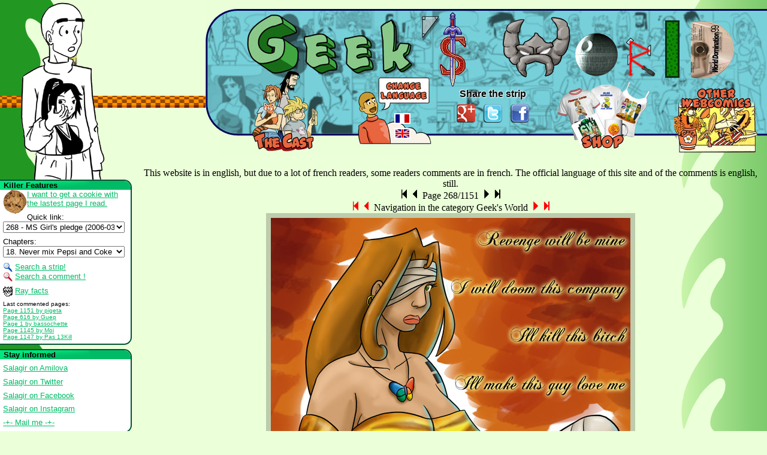

--- FILE ---
content_type: text/html; charset=UTF-8
request_url: https://www.geeksworld.org/strip_268.html
body_size: 8556
content:
<!DOCTYPE html PUBLIC "-//W3C//DTD XHTML 1.0 Transitional//EN" "http://www.w3.org/TR/xhtml1/DTD/xhtml1-transitional.dtd">
<html
	xml:lang="en" lang="en"
	xmlns="http://www.w3.org/1999/xhtml"
	xmlns:og="http://opengraphprotocol.org/schema/"
	xmlns:fb="http://www.facebook.com/2008/fbml"
	>
<head>
	<title>Geek's World - 268 : MS Girl's pledge</title>
	<meta http-equiv="Content-Type" content="text/html; charset=UTF-8" />
	<meta http-equiv="Content-Language" content="en" />
	<meta name="title" content="Geek's World Webcomic by Salagir - 268 : MS Girl's pledge" />
	<meta name="Author" content="Salagir" />
	<meta name="description" content="An Online Comic: Geek's World" />
	<meta name="keywords" content="Salagir, Humor, comics, webcomic, geek, geeks, world" />
	<meta name="revisit-after" content="1 day" />
	<meta name="robots" content="index, follow, all" />
	<meta name="viewport" content="width=device-width, initial-scale=1.0, minimum-scale=1.0, maximum-scale=1.0" />

	<link rel="icon" href="favicon.ico" type="image/x-icon" />
	<link type="image/gif" rel="icon" href="/design/favicon-anim-samyh.gif" />

	<link rel="stylesheet" type="text/css" href="/design/styles.css?a=9" />

	<script src="//ajax.googleapis.com/ajax/libs/jquery/1.11.1/jquery.min.js"></script>
	<script type="text/javascript"> var numpage = 268; </script>
	<script type="text/javascript" src="StripListSelect.js?a=2"></script>
	<script type="text/javascript" src="design/AllInitGsW5.js?a=7"></script>

		<link rel="canonical" href="http://www.geeksworld.org/strip_268.html" />
	<link rel="alternate" type="application/rss+xml" title="Strips RSS flow" href="flux.rss.php" />
	<link rel="alternate" type="application/rss+xml" title="All website RSS flow" href="flux-full.rss.php" />
		<link type="text/html" rel="First" hreflang="en" href="strip_1.html" title="First page" />
	<link type="text/html" rel="Prev" hreflang="en" href="strip_267.html" title="Previous page" />
	<link type="text/html" rel="Next" hreflang="en" href="strip_269.html" title="Next page" />
	<link type="text/html" rel="Last" hreflang="en" href="strip_1151.html" title="Last page" />

	<meta property="og:site_name" content="Geek's World" />
	<meta property="og:title" content="Geek's World - 268 : MS Girl's pledge" />
	<meta property="og:image" content="http://www.geeksworld.org/imgs/ban-88-33.1.gif" />
	<meta property="og:url" content="http://www.geeksworld.org/strip_268.html" />
	<meta property="fb:admins" content="1192674453290" />	<meta property="og:description" content="An Online Comic: Geek's World" />
</head>
<body >

	<div id="runningags">
		<img src="avatars/gifanimes-ga2dr/kitty.gif" alt="[o_o]" />
	</div>

	<div id="content">
		
					<nomobile>This website is in english, but due to a lot of french readers, some readers comments are in french. The official language of this site and of the comments is english, still.</nomobile>
		
		
<div class="boutons">
	<a href="strip_1.html" accesskey="f"><img src="imgs/Nfirst.png" alt="  [ «« ]  " title="First page (ALT+f)" /></a>
	<a href="strip_267.html" accesskey="p"><img src="imgs/Nprev.png" alt="  [ « ]  " title="Previous page (ALT+p)" /></a>
	<span class="page">Page 268/1151</span>
	<a href="strip_269.html" accesskey="n"><img src="imgs/Nnext.png" alt="  [ » ]  " title="Next page (ALT+n)" /></a>
	<a href="strip_1151.html" accesskey="l"><img src="imgs/Nlast.png" alt="  [ »» ]  " title="Last page (ALT+l)" /></a>
</div>

<div class="boutons">
	<a href="strip_1.html" accesskey="x"><img src="imgs/Rfirst.png" alt="  [ «« ]  " title="First page (ALT+x)" /></a>
	<a href="strip_267.html" accesskey="c"><img src="imgs/Rprev.png" alt="  [ « ]  " title="Previous page (ALT+c)" /></a>
	Navigation in the category Geek's World
	<a href="strip_269.html" accesskey="v"><img src="imgs/Rnext.png" alt="  [ » ]  " title="Next page (ALT+v)" /></a>
	<a href="strip_1145.html" accesskey="b"><img src="imgs/Rlast.png" alt="  [ »» ]  " title="Last page (ALT+b)" /></a>
</div>
					<img src="pages/268.jpg" alt=" [ da page ] " title="Page 268 - MS Girl's pledge (2006-03-03) - Page 220 of Geek's World"  id="dastrip" />
						<div class="textstrip">In order to be more occuratly indexed, the texts of the strip are written in this hidden div.
			<p>Revenge will be mine<br />
I will doom this company<br />
I'll kill this bitch<br />
I'll make this guy love me<br />
The MS Girl don't know defeat<br />
Damn this plaster is heavy<br />
<br />
<br />
<br />
Vengeance sera mienne<br />
Cette boîte sera maudite<br />
Je tuerai cette pute<br />
Je ferai tomber ce mec<br />
La MS Girl ne connaît pas la défaite<br />
Putain ce plâtre est lourd</p>
		</div>
		<div class='boutons'>New in the storyline? <a href='strip_266.html'>Get to the beginning of "<em>Never mix Pepsi and Coke</em>"</a></div>

<div class="boutons">
	<a href="strip_1.html" accesskey="f"><img src="imgs/Nfirst.png" alt="  [ «« ]  " title="First page (ALT+f)" /></a>
	<a href="strip_267.html" accesskey="p"><img src="imgs/Nprev.png" alt="  [ « ]  " title="Previous page (ALT+p)" /></a>
	<span class="page">Page 268/1151</span>
	<a href="strip_269.html" accesskey="n"><img src="imgs/Nnext.png" alt="  [ » ]  " title="Next page (ALT+n)" /></a>
	<a href="strip_1151.html" accesskey="l"><img src="imgs/Nlast.png" alt="  [ »» ]  " title="Last page (ALT+l)" /></a>
</div>

		
		<div class="are1" >
	<div class="author_comment last" id="comment_Salagir">
		<span class="date">2006-02-26 13:54:17</span>
		<h2><img src="/imgs/av001.png" alt="*" /> Salagir</h2>
<div>Update: I had no internet all evening. It came back at 23:51. The demon who hates me and killed my internet loves geeksworld and wanted me to upload the strip. So this demon has a weakness! Ah-ah!<br />
<br />
Update 2: I lost internet at 00:03. Got it back only in the morning. Demon not even subtle.<br />
<br />
<h4>Baseball</h4>I don't care about baseball, as I don't care about much sports, but there are people who care about that a lot. These people are... the manga/anime scenarists.<br />
The episode of <i>Samurai Champloo</i> I just saw was about.. baseball. Yes, wonderful anachronism and funny episode. But this anime isn't the first to use baseball just in one (or a series of) episodes even thought there is no link between this sport and the usual characters of the manga.<br />
Also made a baseball "saga": Dr Slump, Kimengumi High School, Cobra, Incredible Masaru / Sexy Commando, and certainly many others. So why baseball?<br />
The answer is pretty simple, baseball isn't a team sport, it's a turn-based game!<br />
Which, like Yugiho or Hikaru No Go, gives a load of time for each spectator to says his own comment, and each character, when it's his turn, to talk and talk about his next technique of crazy way to toss the ball or bat handling technique.<br />
Ah that, the scenarists love. you know, the same reason that make their characters talk endlessly of their new techniques in a lethal fight.<br />
"Oh you are so going to die on this one because it's so powerfull and will attack like that and that and no one can handle this and dies. " (attack done, the hero didn't die) "It's impossible!" "Well I did this and this and this 'cause I saw the flaw..."<br />
Of course, as an author when you come with a technique, it is <b>needed</b> to be fully explained. And as only Shirow dares to write subtitles in font 8 between cases, a character needs to do that.<br />
In manga, as total opposite of US Comics where groups always attack together, only one character at the time can have the full attention. So even in groups fights or sports games, only one character does things and others watch and comment. Even in Slam Dunk (Basketball as some knew or guessed), each game is mostly a sequel of alone-moment actions. And who can tell the name of each member of Tsubasa's team, hu?<br />
Turn-based games are the best for that. In fights-shonen, the tournament is the best moment because it's only one character at the time. And most usually a guy <i>dedicated</i> to comment. But as said earlier, real turn based strategy games are the best for the author.<br />
<br />
A card game like Yugiho, wonderful. Especially the anime, where each turn gives a comment moment for each and every guy on the scene, players included, who can speech 2 times each. It's also a good maths memento.<br />
(player1) "You see, I use the <i>double hit attack</i> card and attack with my blue-eyes-white-skin-four-legs-dragon and his attacks goes from 2000 to 4000, as your best creature is only only 2500, you will take damages!!"<br />
(player2) "Well played, but I can handle that!"<br />
(spectator1) "Damn! That means that even if his best creature takes the damages, still 1500 will go to Yugi, as 4000 minus 2500 are 1500!"<br />
(spectator2) "Oh my god! Yugi only has 1000 life points left! That mean he will have -500 points after that and lose the game!<br />
(spectator3) "No! I trust Yugi! He'll find a way because he is brave and never abandon and we all know that works, whatever the reason! It's not because 2 times 2000, which do 4000, and therefore is greater or equal than yugi points (1000) plus his best creature, the black-skinned-red-eyes-with-larges-wings-and-a-cool-tail-dragon (2500) that do 3500 that he can't win!"<br />
(spectator4) "Yes! If we are all with him, that will make him win, I don't know why, but hey! Just because 4000-3500 + double(-500) power to 3.1416 divided by Yugi's age isn't equal to Freeza's next power level in an Euclidean geometry won't restrain Yugi from saving the word, as if he loses the game, the world will explode for some reasons!!!!!"<br />
(player1) "Attack!!! Die!!!!"<br />
(player2) "No! Because I have this hidden card that is called <i>all in your face</i> that can only be played on rainy days when the moon is on the same line as the earth and mars, and you attack with a doubled-dragon! It makes me win the game by switching your life points with mine and kick you in the nuts!"<br />
(player1) "That's impossible! It's not even raining!"<br />
(player2) "spit"<br />
(player1) "NooooooooOOOOOOOOoooooooo!!!!!!"</div>

	</div>
	<div class="spacer">&nbsp;</div>
</div>
		<h2>Readers comments:</h2>
			<div class="reader_comment" id="c2483">
				<span class="date">2006-03-03 00:14:06</span>
		<h2>cybertrack</h2>
				<div> elle semble avoir un gros cul :p </div>
							</div>
	<div class="reader_comment" id="c2484">
				<span class="date">2006-03-03 00:50:15</span>
		<h2>Terminator</h2>
				<div> Asta la VISTA, Baby! ;-) </div>
							</div>
	<div class="reader_comment" id="c2485">
				<span class="date">2006-03-03 03:58:13</span>
		<h2>Meow</h2>
				<div> Wow.. dites madame MS-Girl, je crache sur Microsoft et j'emmerde Billou. Vous ne voulez pas venir vous venger sur moi svp ? :)<br />
<br />
Mais ne cacherait-elle pas un psychogun à son bras gauche sous son plâtre ? ^^ </div>
		<div class='rep'><h4>Salagir's answer:</h4> J'y ais pensé ;)</div>					</div>
	<div class="reader_comment" id="c2486">
				<span class="date">2006-03-03 08:58:55</span>
		<h2>hotus</h2>
				<div> [ToDo]<br />
Replace Windows Background with Strip N° 268 image.<br />
[/ToDo]  --&gt;&gt; Done !!! :-)<br />
..Better Than Nude lina ;)<br />
<br />
(Salagir: Tu peux arreter de mettre à jour les strips, ça c'est le strip ultime final qui tue tellement elle est ... bonne :-s )<br />
A voté (15 fois!!!!) :p </div>
							</div>
	<div class="reader_comment" id="c2487">
				<span class="date">2006-03-03 13:22:06</span>
		<h2>AlLoCuRa</h2>
				<div> WTF<br />
a MSN butterfly necklace ?<br />
that sucks </div>
							</div>
	<div class="reader_comment" id="c2488">
				<span class="date">2006-03-03 15:45:15</span>
		<h2>Gav</h2>
				<div> :p rien de plus à dire =) </div>
							</div>
	<div class="reader_comment" id="c2489">
				<span class="date">2006-03-03 15:57:18</span>
		<h2>Père Vert libriste</h2>
				<div> Dommage, sans le tatouage windows sur la fesse droite, elle aurait été largement baisable. </div>
							</div>
	<div class="reader_comment" id="c2490">
				<span class="date">2006-03-03 16:01:08</span>
		<h2>Celelibi</h2>
				<div> Waouh, de plus en plus sexy la MS girl. :)<br />
Dommage qu'elle ait pris un peu sur les hanches en quelques strips.<br />
<br />
[edit]En fait je préfère celle du strip 244[/edit] </div>
							</div>
	<div class="reader_comment" id="c2491">
				<span class="date">2006-03-03 18:40:20</span>
		<h2>13Kill</h2>
				<div> Elle à prit de anche paque bon elle devait se remettre sur pied et le Nutela comme tout le monde le sait c'est treeeeees boooooon en apport energetique :D<br />
(meme si je prefere la soupe de la mémé de Link) </div>
							</div>
	<div class="reader_comment" id="c2492">
				<span class="date">2006-03-04 10:11:53</span>
		<h2>popov</h2>
				<div> hilarant le texte XD </div>
							</div>
	<div class="reader_comment" id="c2493">
				<span class="date">2006-03-04 12:59:07</span>
		<h2>Sowan</h2>
				<div> Si je peux me permettre de faire mon pinailleur... à la place de "je ferai tomber ce mec" j'aurais plutôt mis : "ce mec sera à moi" ou "ce mec sera à mes pieds" </div>
							</div>
	<div class="reader_comment" id="c2494">
				<span class="date">2006-03-04 17:26:32</span>
		<h2>Falcon</h2>
				<div> Why is she SOOO FATTT ASSED!!! </div>
							</div>
	<div class="reader_comment" id="RClast">
		<form action="/#RClast" method="post">
			<h2>Add your own comment: <input name="nick" value="" placeholder="Your nick" /> &nbsp; &nbsp; <small>Email for <a href="http://www.gravatar.com/">Gravatar</a>:</small> <input name='email' value='' /> &nbsp; &nbsp; <small>Anti-spam, write the girl's name:</small> <input name='antispam' value='' placeholder='Li...' /></h2>
			<div>
			<textarea name="blabla" rows="5" cols="80" placeholder="What you wanna say. Read the rules underneath before you post here!"></textarea>
			<input type="submit" name="add_comment" />
			<input type="hidden" name="page" value="268" />
			<input type="hidden" name="comsall" value="" />
						</div>
		</form>
		<div class="commenthelp"><h4>Text processing:</h4><br />
Add *, / or _ around some text, and it'll format it <b>*bold*</b>, <i>/italic/</i> or <u>_underlined_</u>.<br />
Usual BBcode works too: [b][/b], [i][/i] and [u][/u].<br />
If you type a url or e-mail directly, it'll be made as a link. If you want to make a link around text different than the url, use [url=thelink]the text[/url], like in phpBB.<br />
To show an image, use [img]url_of_image[/img]. This image must be uploaded on another site already.<br />
If you begin your line with &gt;, the color will be different, use it to quote other messages.<br />
You will be able to edit your messages for a limited time.</div>
	</div>
	
<div class="boutons">
	<a href="strip_1.html" accesskey="f"><img src="imgs/Nfirst.png" alt="  [ «« ]  " title="First page (ALT+f)" /></a>
	<a href="strip_267.html" accesskey="p"><img src="imgs/Nprev.png" alt="  [ « ]  " title="Previous page (ALT+p)" /></a>
	<span class="page">Page 268/1151</span>
	<a href="strip_269.html" accesskey="n"><img src="imgs/Nnext.png" alt="  [ » ]  " title="Next page (ALT+n)" /></a>
	<a href="strip_1151.html" accesskey="l"><img src="imgs/Nlast.png" alt="  [ »» ]  " title="Last page (ALT+l)" /></a>
</div>
	</div>

	<!--a href="https://www.tipeee.com/salagir" id="tipeee">
		Sponsorisez Salagir!
		<img src="/imgs/tipeee8.png" />
	</a-->

	<a href="/"><img src="avatars/PNG32-gauche/mike-2.png" id="avatar" alt="" /></a>

	<div id="megatitre">
		<div id="leftthingy">&nbsp;</div>
		<a href="whoswho.php" id="whoswho">&nbsp;</a>
		<div id="langues">
						<a href="/?lang=fr&amp;page=268" id="languefr"><img src="imgs/fr.gif" alt="[FR]" title="Mettre en version française" /></a>
			<a href="/?lang=en&amp;page=268" id="langueen"><img src="imgs/en.gif" alt="[EN]" title="Set to english version" /></a>
		</div>
		<a href="shop.php" id="shop">&nbsp;</a>
		<a href="alphabetical_webcomic_list.php" id="webcomics">&nbsp;</a>
		<div id="forvote">
			<p>Share the strip</p>
			<img src="/imgs/social/gp.png" rel="gp" />
			<img src="/imgs/social/tw.png" rel="tw" />
			<img src="/imgs/social/fb.png" rel="fb" />
		</div>

		<div style="display:none">
			<!-- bgs en hover, prétéléchargement (en bg pour que ce ne soit pas prioritaire) -->
			<div style="background: url(/design/title-c1.jpg)"></div>
			<div style="background: url(/design/title-c2.jpg)"></div>
			<div style="background: url(/design/title-c3.jpg)"></div>
			<div style="background: url(/design/title-c4.jpg)"></div>
			<div style="background: url(/design/title-c5.jpg)"></div>
		</div>
	</div>
	
	<div id="leftbar">

		<div class="menu">
			<h2>Killer Features</h2>
			<img src="/imgs/cookie.png" style="float:left" alt="" />
						<a href="?usecookiepage=1&amp;page=268">I want to get a cookie with the lastest page I read.</a><br />
			<form action="/index.php" method="get"><p>
				Quick link:<br />
				<select name="page" id="pagesel" onchange="document.location.href='/strip_'+this.value+'.html'">
					<option value='1151' style='background:#da5'>1151 - Hanasia colorizations (2021-11-14)</option>				</select>
				<input type="submit" value="go" id="fornoscript" />
			</p></form>

			<form action="/index.php" method="get"><p>
				Chapters:<br />
				<select name="page" onchange="document.location.href='/strip_'+this.value+'.html'">
					<option value="1">Choose a chapter</option>
					<optgroup label="Specials">
						<option value='82'>Dragon Hell</option><option value='165'>Guest</option><option value='188'>Dragon Ball Z</option><option value='301'>Zelda</option><option value='202'>Blog-BD</option><option value='271'>Fan Arts</option><option value='49'>Misc</option><option value='927'>Science</option>					</optgroup>
					<optgroup label="Geek's World">
						<option value='1'>1. Geek's World creation</option><option value='16'>2. Lina's introduction</option><option value='30'>3. Meeting Ultimate Goodness</option><option value='51'>4. Mac VS Windows</option><option value='55'>5. DAOC : /Gamers Against Ray/ strikes</option><option value='74'>6. Zelda /The Minish Cap/</option><option value='80'>7. Dick's girlfriend's boyfriend</option><option value='90'>8. DONUT, best hacker in the world</option><option value='129'>9. Alien Insult</option><option value='139'>10. Obligatory cute pet</option><option value='159'>11. Dick isn't in the 'nice' list</option><option value='168'>12. Network classes was much too hard</option><option value='171'>13. The company control</option><option value='204'>14. The swindling geek</option><option value='207'>15. A new webcomic : Tetris</option><option value='211'>16. MS Girl : ultimate weapon</option><option value='231'>17. Underground guys</option><option value='266' selected='selected'>18. Never mix Pepsi and Coke</option><option value='272'>19. Lina's Husband</option><option value='284'>20. Donut's interrogation - Red Panther Claw</option><option value='309'>21. Being jobless is cool!</option><option value='321'>22. Bob sends a 1st class Demon</option><option value='353'>23. BoB himself attacks!</option><option value='368'>24. GsW team escapes</option><option value='403'>25. Meeting the roommate</option><option value='408'>26. Sea, Sex and Sun</option><option value='449'>27. Donut is hitchhiking</option><option value='467'>28. Teleportation in the hidden cave</option><option value='471'>29. Bob wakes up</option><option value='492'>30. Harry Potter vol 7</option><option value='497'>31. A new ninja for help</option><option value='505'>32. Arrival in Marocco</option><option value='530'>33. Donut in the hidden cave</option><option value='543'>34. All meet in the desert</option><option value='570'>35. Back to home and routine</option><option value='605'>36. SupaGaming Event 2008</option><option value='651'>37. The SupaGaming begins !</option><option value='681'>38. The 3 fixed events</option><option value='702'>39. The Galmers, DDR</option><option value='724'>40. A little break</option><option value='739'>41. Trap Night</option><option value='760'>42. The Purchase of the Earth</option><option value='777'>43. Haunted by the past</option><option value='803'>44. Tom's GF in a huge lab</option><option value='839'>45. Back to routine 2</option><option value='909'>46. End of regularity</option><option value='942'>47. GsW Remake</option><option value='994'>48. Remake, Chapter 2</option><option value='1021'>49. Remake, Chapter 3</option><option value='1062'>50. Slow GsW updates</option><option value='1107'>51. No more GsW :(</option>					</optgroup>
				</select>
				<input type="submit" value="go" id="fornoscript2" />
			</p></form>
			
			<p>
				<img src="/imgs/lookup1.png" alt="" valign="middle" /> <a href="search.php">Search a strip!</a><br />
				<img src="/imgs/lookup2.png" alt="" valign="middle" /> <a href="searchC.php">Search a comment !</a>
			</p>

			<p><img src="/imgs/ray.ico" alt="" valign="middle" /> <a href="ray-facts.php">Ray facts</a></p>
		
			<p class="lastcommented">Last commented pages:<br />
			<a href="strip_1151.html#c44981">Page 1151 by pigeta</a><br /><a href="strip_616.html#c44978">Page 616 by Guep</a><br /><a href="strip_1.html#c44977">Page 1 by bassochette</a><br /><a href="strip_1145.html#c44970">Page 1145 by Moi</a><br /><a href="strip_1147.html#c44967">Page 1147 by Pas 13Kill</a><br />			</p>
		</div>
		
		
		<div class="menu">
			<h2>Stay informed</h2>
			<p><a href="https://www.amilova.com/fr/members/3/Salagir/">Salagir on Amilova</a></p>
			<p><a href="https://twitter.com/Salagir">Salagir on Twitter</a></p>
			<p><a href="https://www.facebook.com/Salagir/">Salagir on Facebook</a></p>
			<p><a href="https://www.instagram.com/salagir1/">Salagir on Instagram</a></p>
			<p><a href="http://mail.salagir.com/"> -+- Mail me -+-</a></p>
		
		</div>
		
		<div class="menu small" style="background: #FFC">
			<h2>Licence</h2>
			<p class="center" style="margin-top:0"><a href="http://creativecommons.org/licenses/by-nc-sa/2.5/">
				<img src="/imgs/CCgsw.png" alt="CC icons" title="Some rights reserved" /></a></p>
			<ul style="padding: 0 0 0 1em; margin-bottom:0">
				<li>You can reproduce the work, but must credit the author (me) and link clearly to this site.</li>
				<li>You may not use this work for commercial purposes.</li>
				<li>If you alter, transform, or build upon this work, you may distribute the resulting work only under this license (and credit, of course).</li>
			</ul>
		</div>

		<div class="menu">
			<h2>Linking to me</h2>
			<p><a href="/stuff.php">My banners</a></p>
		</div>

		<script type="text/javascript">
		  (function(i,s,o,g,r,a,m){i['GoogleAnalyticsObject']=r;i[r]=i[r]||function(){
		     (i[r].q=i[r].q||[]).push(arguments)},i[r].l=1*new Date();a=s.createElement(o),
			 m=s.getElementsByTagName(o)[0];a.async=1;a.src=g;m.parentNode.insertBefore(a,m)
			 })(window,document,'script','//www.google-analytics.com/analytics.js','ga');
			ga('create', 'UA-7029683-2', 'auto');
			ga('send', 'pageview');
		</script>

	</div>

	<div class="fuckingpreload">
		<img src="/design/title-c1.jpg" alt="" />
		<img src="/design/title-c2.jpg" alt="" />
		<img src="/design/title-c3.jpg" alt="" />
		<img src="/design/title-c4.jpg" alt="" />
		<img src="/design/title-c5.jpg" alt="" />
	</div>
</body>
</html>


--- FILE ---
content_type: text/css
request_url: https://www.geeksworld.org/design/styles.css?a=9
body_size: 3268
content:
html { padding: 0; margin: 0 }

body {
	background: #ebffd8 url(/design/BG-barre.png) right 59px repeat-y;
	color: black;
	padding: 0;
	margin: 0;
}

h1 { text-align:center; margin: 0 auto; background: url(/design/h1-bg.png);
width: 650px; height: 65px; padding: 5px 0 0 0; color: #efffdf;
font: bold 40px 'Comic Sans MS',sans-serif }

h4 { margin: 0 }
a { color: #0b6 }
a:visited { color: #074 }
.center { text-align: center }
.small { font-size: small }
.spacer {
	display:block;
	clear: both;
	width: 1px; height: 1px;
}
img { border: none }
img.border { border: 1px solid }

.left  { float: left; margin-right: 0.2em }
.right { float: right !important; margin-left: 0.2em }

img.pub_finstrip,
img.dastrip, img#dastrip {
	padding: 0.5em;
	background: url(/imgs/blackbg-20.png);
	background: rgba(0,0,0,0.2);
	max-width: 95%;
}
img.pub_finstrip {
	padding-top: 0;
}


#elvotor { display: block; width: 80%; font: bold 1.3em sans-serif; border: 2px solid; background: #afa;
	text-decoration: none; text-align: center; margin: 4px auto }
#vote img { width: 88px; height: 31px }

.propagande { border: 1px solid; margin: 1em 5em; background: #afd; font: bold 0.8em sans-serif; padding: 0.5em }

/* si c'est fait expres! */
div.textstrip { display: none }
div.fuckingpreload { display: none }

a.colorbox { display: block; float: left; overflow: hidden;
	border: 1px solid black; margin: 0.5em; width: 3em; height: 3em;
	color: white; font: 0.7em sans-serif; }

div#leftbar {
	position: absolute;
	top:300px; left: 0;
	min-height: 100%;
	width: 17.2em;
	font: 0.8em Tahoma,Verdana,Arial,sans-serif;
}
div#leftbar div.menu {
	background: white;
	padding-left: 0.4em;
	border: #053 solid;
	border-width: 2px 2px 2px 0;
	margin-bottom: 0.5em;
	-moz-Border-Radius: 0 1em 1em 0;
	border-radius: 0 1em 1em 0;
}
div#leftbar div.menu h2 {
	font-size: 1em;
	background: #0b6 url(/imgs/titre1.png) top left no-repeat;
	margin: 0;
	margin-left: -0.4em;
	padding-left: 0.5em;
	border: none;
	-moz-Border-Radius: 0 0.9em 0 0;
	border-radius: 0 0.9em 0 0;
}

div#leftbar div.menu p {
	margin: 0.6em 0;
}
div#leftbar select { width: 95% }

div#runningags {
	background: url(/design/running-bg.png) bottom repeat-x;
	margin-right:937px;
	margin-top: 65px;
	margin-bottom: -180px;
	height: 115px;
	overflow: hidden;
	position:relative;
}
div#runningags img { position: absolute; bottom: 12px; left: -200px; width: 58px; height:86px }
@media (max-width: 1100px) {
	div#runningags { display: none }
}



div#content {
	text-align:center; padding: 280px 0.5em 0.5em 14.5em;
	background: url(/design/BG-leftbarre.png) -5em  0 repeat-y;
}

img#avatar { position: absolute; top: 0; left: 0; z-index:30 }

#tipeee {
	display: block; position: absolute; top: 30px; height: 180px; right: 940px; left: 200px; z-index:10;
	text-align: center; border: none; text-decoration: none; color: #083; font: bold 1.1em sans-serif;
}
#tipeee img {
	width: 90%;
	max-height: 150px;
}

@media (min-width: 1500px) {
	#tipeee { font-size: 2em }
	#tipeee img { float: left; }
	#tipeee br { display: none }
}
@media (max-width: 1300px) {
	#tipeee { display:none }
}

@media (max-width: 1005px) {
	div#leftbar { position: static; display: inline; }
	div#leftbar div.menu { float: left; width: 17em }

	div#leftbar div.menu {
		border-width: 2px;
		-moz-border-radius: 1em;
		border-radius: 1em;
		margin: 0.5em;
	}
	div#leftbar div.menu h2 {
		moz-border-radius: 0.9em 0.9em 0 0;
		border-radius: 0.9em 0.9em 0 0;
	}

	div#content { padding-left: 0.5em }

	img#avatar { display: none; }
}



div#megatitre {
	width: 937px; height: 260px;
	background: url(/design/title-haut.jpg) top no-repeat;
	position: absolute; right: 0; top: 0;
	z-index:20;
}

div#megatitre>div, div#megatitre>a {
display:block; position: absolute; top: 124px; width: 183px; height:136px; text-decoration:none;
}

div#megatitre #leftthingy { width: 22px; background: url(/design/title-b0.jpg) }

div#megatitre #whoswho { left: 22px;  background: url(/design/title-b1.jpg) }
div#megatitre #whoswho:hover { background: url(/design/title-c1.jpg) }

div#megatitre #langues { left: 205px; background: url(/design/title-b2.jpg) }
div#megatitre #langues:hover { background: url(/design/title-c2.jpg) }
div#megatitre #langues a { position:absolute; left: 110px; top:65px; background: #fff; border: transparent solid 2px }
div#megatitre #langues a+a { top:90px;}
div#megatitre #langues a:hover { border-color: #fc0 }

div#megatitre #forvote { left: 388px; text-align:center; background: url(/design/title-b3.jpg) }
div#megatitre #forvote:hover { background: url(/design/title-c3.jpg) }
div#megatitre #forvote>p {
	font: bold 1em sans-serif;
	margin: 1.5em 0 0.5em 0;
	text-shadow: 1px 1px 2px #fff, -1px -1px 2px #fff;
}
div#megatitre #forvote>img {
	cursor: pointer;
	margin: 0 0.3em;
}

div#megatitre #shop { left: 571px; background: url(/design/title-b4.jpg) }
div#megatitre #shop:hover { background: url(/design/title-c4.jpg) }

div#megatitre #webcomics { left: 754px; background: url(/design/title-b5.jpg) }
div#megatitre #webcomics:hover { background: url(/design/title-c5.jpg) }



div.boutons { text-align: center }
div.boutons img { height: 1em; border: none }

p.error { position: fixed; left: 3em; width: 10em; bottom: 10%; border: 2px solid; color: red; font-weight: bold; background: #fdd; z-index: 99; }


div.code {
font: 1em monospace;
background: #fff;  
border: 1px solid #888;
margin: 0.2em 1em;
}

span.date { color: #032; float:right }
div.author_comment {
	text-align: left;
	border: thin #053 solid;
	background: #00E87E;
	border-radius: 10px;
	margin-bottom: 1em;
	margin-top: 0.5em;
}
div.author_comment h2,div.author_comment div { padding: 0.2em }
div.author_comment h2 {
	background: url(/imgs/semiblackbg.png);
	background: rgba(0,0,0,0.4);
	color: white;
	margin: 0;
	border-radius: 10px 10px 0 0;
}
div.author_comment img { float: left; margin-right: 6px }
div.author_comment img.center { float: none; margin: 0 }

div.are1 div.author_comment { width: 100% }
div.are2 div.author_comment { width: 47%; margin-right: 6% }
div.are3 div.author_comment { width: 30%; margin-right: 5% }

div.last { margin-right: 0 }

div.author_comment a { color: #05b }
div.author_comment a:visited { color: #025 }
div.author_comment h4 { color: #046; font-size: 120% }

div.reader_comment {
	text-align: left;
	border: thin #053 solid;
	border-bottom: 0;
	background: #5FA;
	width: 100%;
	overflow: hidden;
}
div.reader_comment#RClast { border-bottom: thin #053 solid; }
div.reader_comment h2,div.reader_comment div { padding: 0.2em; }
div.reader_comment h2 {
	background: #0b6;
	color: white;
	font-size: 1em;
	margin: 0;
	padding: 0 0 0.2em 0.5em;
}
div.reader_comment div.rep { margin: 0 1em; padding: 0.4em 2em; color: #530; background: #8dffc5; border: 1px dotted #0b6 }
div.reader_comment div.rep h4 { padding-left: 3em }
div.reader_comment form { margin: 0 }
div.reader_comment form h2 input { background: #0E7; font-size: 0.8em; margin: 0.1em }
div.reader_comment form textarea { background: #0E7; width: 90%; margin: 0.5em auto }

div.reader_comment a { color: #05b }
div.reader_comment a:visited { color: #025 }

div.reader_comment span.quote, div.author_comment span.quote { color: #25D }
div.reader_comment img.gravatar { float: left; margin: 3px }


.lastcommented {
	font-size: 0.8em;
}

.commenthelp {
	font: 0.6em sans-serif;
	border: 1px dotted;
	background: #7FB;
	margin: 0.5em 1em;
}

a.edit {
	display: block;
	text-align: center; text-decoration: none;
	font: 0.8em sans-serif;
	border: 1px solid;
	-Moz-Border-Radius: 0.4em;
	background: #7FB;
	width: 18ex;
	margin: 0.2em;
	margin-left: auto;
}


div#trackbacks {
	border: thin #053 solid;
	background: #5FA;
	-Moz-Border-Radius: 3px;
}
div#trackbacks h3,div#trackbacks h4 {
	background: #0b6;
	margin: 0;
}
div#trackbacks h3 { /* titre "Trackbacks" */
	text-align:left;
}
div#trackbacks h4 { /* "pour faire un lien vers... */
	font: normal 0.9em sans-serif;
	padding-top: 0.2em;
}
div#trackbacks div {
	font-size: 0.9em;
	border-bottom: thin #053 solid;
	padding-bottom: 0.2em;
}


/* guys personalisation */
html>body div#comment_Salagir {
	background-image: url(/imgs/salabg2.jpg);
	background-position: 80% 0%;
	background-repeat: no-repeat;
}

html>body div#comment_salachid {
	background-image: url(/imgs/salachidbg1.jpg);
	background-position: 80% 0%;
	background-repeat: no-repeat;
}

body#search div.author_comment p { text-align: center }
body#search div.author_comment img { float: none }
body#search div.engine { font-size: small; border: thin solid;
padding: 0; margin: 1em; margin-left: 30% }

span.score { padding-left: 1em; font: bold 0.8em sans-serif; }
span.score a { font: bold 14px monospace; border: 1px solid; background: #da5;
	text-decoration: none; color: black; padding: 0 0.2em; margin: 0.1em 0.2em 0 0 }


/* table à bordure nette */
table.bords {
	text-align: center;
	border-collapse: collapse;
	empty-cells: show;
	margin:auto;
}
table.bords td, table.bords th {
	border: thin solid black;
	text-indent: 0;
}
table.bords th { background: #b0b0b0 }

table.small { margin: 0.5em 2em }
table.small td, table.small th { font-size: 75% }

/* mailing liste form */
#formrss { margin: 0; padding: 0 }
#formrss iframe { width: 13em; height: 0.1em; overflow: hidden }
#formrss #formrss3 { width: 10em }
#formrss #formrss4 { width: 3em }


.sondage {width: 660px; margin: auto; border: 2px solid #053;
background: #7fcc6e; padding: 15px;
	-Moz-Border-Radius: 30px; Border-Radius: 30px; font: 1.2em 'comic sans ms',arial,sans-serif }
.sondage div {width: 50%; float:left; text-align:left }
.sondage label { padding-left: 5px }

div.half { height:auto;overflow:auto; margin-bottom: 1em }
div.half div { width: 45%; margin: 0 1%; float: left; clear:none; }
div.half h4 { text-align:center; background: #AFD }

/** Pubs **/
#pub_externe { width: 340px; height: 367px; overflow: hidden; float:left; position: relative; }
#pub_externe>h2 { text-align:center; margin:0.1em 0; font: bold 1.2em sans-serif }
#pub_externe>div, #pub_externe>iframe { display:inline-block; vertical-align: top; height: 345px; margin-bottom: 1em; position: absolute; left: 0 }
#pub_externe>div.dbm { border: 5px solid black; background: #fff; padding: 22px; width: 280px; height: 280px }
#pub_externe>div.dbm img { box-shadow: 0 0 4px 5px #CCCCCC }
#pub_externe>iframe { display:inline-block; width:335px; border: none }
#pub_externe>iframe.news { width: 325px; height:325px; overflow: hidden; border: 5px solid black; }
#pub_externe>div.dbm h4 {
	width: 142px;
	background: #333;
	font: bold 16px sans-serif ;
	padding:2px;
	font-weight: bold;
	color: #FFFFFF;
	text-decoration: none;
	margin: 10px auto 0 auto;
}

/* horizontale */
#pw_adbox_73334_5_0 { width:728px; margin: auto }
/* verticale */
#pw_adbox_73377_3_0 { position: absolute; right: 0 }

@media (max-width: 1300px) {
	#pw_adbox_73377_3_0 { right: auto; left: 30px; top: 1150px }
}
@media (max-width: 1005px) {
	#pw_adbox_73377_3_0 { display: none }
	#pub_externe { float: none; margin: auto; }
}
@media (min-width: 1006px) {
	#pub_externe+div.are1 { margin-left: 350px; }
}
@media (max-width: 750px) {
	#pw_adbox_73334_5_0 { width: 100%; overflow: hidden }
}


/* mobile */

@media (max-width: 600px) {
	div.author_comment img { max-width: 30% }
	nomobile, .nomobile { display: none }

	img.pub_finstrip, img.dastrip, img#dastrip {
		padding: 0;
		max-width: 100%;
	}
}



--- FILE ---
content_type: text/javascript
request_url: https://www.geeksworld.org/StripListSelect.js?a=2
body_size: 17056
content:
var StripSelect = new Array();
StripSelect[1] = "#afd|2004-06-18|Bright future";
StripSelect[2] = "#afd|2004-06-21|Make a start-up 1";
StripSelect[3] = "#afd|2004-06-23|Make a start-up 2";
StripSelect[4] = "#afd|2004-06-25|Make a start-up 3";
StripSelect[5] = "#afd|2004-06-28|Find a salesman 1";
StripSelect[6] = "#afd|2004-06-30|Find a salesman 2";
StripSelect[7] = "#afd|2004-07-02|Find a place 1";
StripSelect[8] = "#afd|2004-07-05|Find a salesman 3";
StripSelect[9] = "#afd|2004-07-07|Find a salesman 4 (tetris)";
StripSelect[10] = "#afd|2004-07-09|Find a place 2";
StripSelect[11] = "#afd|2004-07-12|The bad salesman 1";
StripSelect[12] = "#afd|2004-07-14|The bad salesman 2";
StripSelect[13] = "#afd|2004-07-16|The bad salesman 3";
StripSelect[14] = "#afd|2004-07-19|The bad salesman 4";
StripSelect[15] = "#afd|2004-07-21|A girl!? 1";
StripSelect[16] = "#afd|2004-07-23|A girl!? 2";
StripSelect[17] = "#afd|2004-07-26|A girl!? 3";
StripSelect[18] = "#afd|2004-07-28|Find a place final";
StripSelect[19] = "#afd|2004-07-30|Found a place";
StripSelect[20] = "#afd|2004-08-02|Find a name";
StripSelect[21] = "#afd|2004-08-04|Find a strategy";
StripSelect[22] = "#afd|2004-08-06|Natural Quaker";
StripSelect[23] = "#afd|2004-08-09|Life therapy";
StripSelect[24] = "#afd|2004-08-11|The RPG 1";
StripSelect[25] = "#afd|2004-08-13|The RPG 2";
StripSelect[26] = "#afd|2004-08-16|Lina's husband 1";
StripSelect[27] = "#afd|2004-08-18|Lina's husband 2";
StripSelect[28] = "#afd|2004-08-20|Doom III";
StripSelect[29] = "#afd|2004-08-23|Lina's husband 3";
StripSelect[30] = "#afd|2004-08-25|The U.G. 1";
StripSelect[31] = "#afd|2004-08-27|The U.G. 2";
StripSelect[32] = "#afd|2004-08-30|The U.G. 3";
StripSelect[33] = "#afd|2004-09-01|The U.G. 4";
StripSelect[34] = "#afd|2004-09-03|The U.G. 5";
StripSelect[35] = "#afd|2004-09-06|The U.G. 6";
StripSelect[36] = "#afd|2004-09-08|The U.G. 7";
StripSelect[37] = "#afd|2004-09-10|The U.G. 8";
StripSelect[38] = "#afd|2004-09-13|The U.G. 9";
StripSelect[39] = "#afd|2004-09-15|The U.G. 10";
StripSelect[40] = "#afd|2004-09-17|The U.G. 11";
StripSelect[41] = "#faa|2004-09-20|Dead Sala Day";
StripSelect[42] = "#afd|2004-09-22|The U.G. 12";
StripSelect[43] = "#afd|2004-09-24|The U.G. 13";
StripSelect[44] = "#afd|2004-09-27|The U.G. 14";
StripSelect[45] = "#afd|2004-09-29|The U.G. 15";
StripSelect[46] = "#afd|2004-10-01|The U.G. 16";
StripSelect[47] = "#afd|2004-10-04|The U.G. 17";
StripSelect[48] = "#afd|2004-10-06|The U.G. 18";
StripSelect[49] = "#adf|2004-10-08|Nude Lina !";
StripSelect[50] = "#afd|2004-10-11|Not difficult enough";
StripSelect[51] = "#afd|2004-10-13|OS changes 1";
StripSelect[52] = "#afd|2004-10-15|OS changes 2";
StripSelect[53] = "#afd|2004-10-18|OS changes 3";
StripSelect[54] = "#afd|2004-10-20|OS changes 4";
StripSelect[55] = "#afd|2004-10-22|A quake nap";
StripSelect[56] = "#afd|2004-10-25|Too perfect";
StripSelect[57] = "#afd|2004-10-27|Ninja VS DAOC 1";
StripSelect[58] = "#afd|2004-10-29|Ninja VS DAOC 2";
StripSelect[59] = "#afd|2004-11-01|Ninja VS DAOC 3";
StripSelect[60] = "#afd|2004-11-03|GAR meeting 1";
StripSelect[61] = "#afd|2004-11-05|GAR meeting 2";
StripSelect[62] = "#afd|2004-11-08|The Ninja explains 1";
StripSelect[63] = "#afd|2004-11-10|The Ninja explains 2";
StripSelect[64] = "#afd|2004-11-12|GAR 3, the RIAA";
StripSelect[65] = "#afd|2004-11-15|RIAA 2";
StripSelect[66] = "#afd|2004-11-17|GAR 4, the virus";
StripSelect[67] = "#afd|2004-11-19|Black Ninja";
StripSelect[68] = "#afd|2004-11-22|GAR 5";
StripSelect[69] = "#afd|2004-11-24|Mythic Entertainment";
StripSelect[70] = "#faa|2004-11-26|Dead Sala Day, Cobra Fanart";
StripSelect[71] = "#afd|2004-11-29|Mad DAOC";
StripSelect[72] = "#faa|2004-12-01|Dead server day";
StripSelect[73] = "#afd|2004-12-03|New server";
StripSelect[74] = "#afd|2004-12-06|The Minish Cap 1";
StripSelect[75] = "#afd|2004-12-08|The Minish Cap 2";
StripSelect[76] = "#afd|2004-12-10|The Minish Cap 3";
StripSelect[77] = "#afd|2004-12-13|The Minish Cap 4";
StripSelect[78] = "#faa|2004-12-15|Sick Sala Day";
StripSelect[79] = "#afd|2004-12-17|General Webcomic Tribute";
StripSelect[80] = "#afd|2004-12-20|Love Story 1";
StripSelect[81] = "#afd|2004-12-22|Love Story 2";
StripSelect[82] = "#8a8|2004-12-24|Dragon Hell 1";
StripSelect[83] = "#afd|2004-12-27|Love Story 3";
StripSelect[84] = "#afd|2004-12-29|Love Story 4";
StripSelect[85] = "#8a8|2004-12-31|Dragon Hell 2";
StripSelect[86] = "#afd|2005-01-03|Love Story 5";
StripSelect[87] = "#afd|2005-01-05|New Year";
StripSelect[88] = "#8a8|2005-01-07|Dragon Hell 3";
StripSelect[89] = "#afd|2005-01-10|Ray's sister";
StripSelect[90] = "#afd|2005-01-12|U.G. is client again 1";
StripSelect[91] = "#8a8|2005-01-14|Dragon Hell 4";
StripSelect[92] = "#afd|2005-01-17|U.G. is client again 2";
StripSelect[93] = "#afd|2005-01-19|The Uber-Hacker 1";
StripSelect[94] = "#8a8|2005-01-21|Dragon Hell 5";
StripSelect[95] = "#afd|2005-01-24|The Uber-Hacker 2";
StripSelect[96] = "#afd|2005-01-26|The Uber-Hacker 3";
StripSelect[97] = "#8a8|2005-01-28|Dragon Hell 6";
StripSelect[98] = "#afd|2005-01-31|The Uber-Hacker 4";
StripSelect[99] = "#faa|2005-02-02|Sick Sala Day 2";
StripSelect[100] = "#8a8|2005-02-04|Dragon Hell 7";
StripSelect[101] = "#afd|2005-02-07|The Uber-Hacker 5";
StripSelect[102] = "#afd|2005-02-09|The Uber-Hacker 6";
StripSelect[103] = "#8a8|2005-02-11|Dragon Hell 8";
StripSelect[104] = "#afd|2005-02-14|Donut and UG 1";
StripSelect[105] = "#afd|2005-02-16|Donut and UG 2";
StripSelect[106] = "#8a8|2005-02-18|Dragon Hell 9";
StripSelect[107] = "#afd|2005-02-21|Donut and UG 3";
StripSelect[108] = "#afd|2005-02-23|Donut and UG 4";
StripSelect[109] = "#8a8|2005-02-25|Dragon Hell 10";
StripSelect[110] = "#afd|2005-02-28|The adviser 1";
StripSelect[111] = "#afd|2005-03-02|The adviser 2";
StripSelect[112] = "#8a8|2005-03-04|Dragon Hell 11";
StripSelect[113] = "#afd|2005-03-07|The adviser 3";
StripSelect[114] = "#afd|2005-03-09|Code Finished 1";
StripSelect[115] = "#8a8|2005-03-11|Dragon Hell 12";
StripSelect[116] = "#afd|2005-03-14|Code Finished 2";
StripSelect[117] = "#afd|2005-03-16|Code Finished 3";
StripSelect[118] = "#8a8|2005-03-18|Dragon Hell 13";
StripSelect[119] = "#faa|2005-03-21|Dead Sala Day - Sad Girl In...";
StripSelect[120] = "#afd|2005-03-23|100th Strip Special - Zelda's Trailer";
StripSelect[121] = "#8a8|2005-03-25|Dragon Hell 14";
StripSelect[122] = "#afd|2005-03-28|Code Finished 4";
StripSelect[123] = "#afd|2005-03-30|Code Finished 5";
StripSelect[124] = "#faa|2005-04-01|Dead Sala Day - Early Sayans";
StripSelect[125] = "#afd|2005-04-04|Meanwhile, on ChatGroups";
StripSelect[126] = "#afd|2005-04-06|Fashion";
StripSelect[127] = "#8a8|2005-04-08|Dragon Hell 15";
StripSelect[128] = "#afd|2005-04-11|New Pope";
StripSelect[129] = "#afd|2005-04-13|Don't Panic! 1";
StripSelect[130] = "#8a8|2005-04-15|Dragon Hell 16";
StripSelect[131] = "#afd|2005-04-18|Don't Panic! 2";
StripSelect[132] = "#afd|2005-04-20|Don't Panic! 3";
StripSelect[133] = "#afd|2005-04-22|Don't Panic! 4";
StripSelect[134] = "#afd|2005-04-25|Meanwhile in DAOC 1";
StripSelect[135] = "#afd|2005-04-27|Don't Panic! 5";
StripSelect[136] = "#afd|2005-04-29|Don't Panic! 6";
StripSelect[137] = "#afd|2005-05-02|Meanwhile in DAOC 2";
StripSelect[138] = "#afd|2005-05-04|Secret organization (?)";
StripSelect[139] = "#afd|2005-05-06|Looking for a cute mascot 1";
StripSelect[140] = "#afd|2005-05-09|Cover by Chid";
StripSelect[141] = "#afd|2005-05-11|Looking for a cute mascot 2";
StripSelect[142] = "#afd|2005-05-13|Looking for a cute mascot 3";
StripSelect[143] = "#afd|2005-05-16|Looking for a cute mascot 4 - Readers' suggestions 1";
StripSelect[144] = "#afd|2005-05-18|Looking for a cute mascot 5";
StripSelect[145] = "#afd|2005-05-20|Looking for a cute mascot 6 - Readers' suggestions 2";
StripSelect[146] = "#afd|2005-05-23|Star Wars Special";
StripSelect[147] = "#afd|2005-05-25|Looking for a cute mascot 7";
StripSelect[148] = "#afd|2005-05-27|Clone Wars Special";
StripSelect[149] = "#adf|2005-05-30|Advice needed";
StripSelect[150] = "#afd|2005-06-01|Looking for a cute mascot 8 - Readers' suggestions 3";
StripSelect[151] = "#afd|2005-06-03|Looking for a cute mascot 9 - Readers' suggestions 3 part 2";
StripSelect[152] = "#afd|2005-06-06|Looking for a cute mascot 10";
StripSelect[153] = "#afd|2005-06-08|Looking for a cute mascot 11 - last readers suggestions 1/2";
StripSelect[154] = "#afd|2005-06-10|Looking for a cute mascot 12 - last readers suggestions 2/2";
StripSelect[155] = "#afd|2005-06-13|Deep revelation";
StripSelect[156] = "#afd|2005-06-15|Anniversary debriefing";
StripSelect[157] = "#afd|2005-06-17|Anniversary - One year of the strip!";
StripSelect[158] = "#afd|2005-06-20|Too Hard Game";
StripSelect[159] = "#afd|2005-06-22|Me, bad?";
StripSelect[160] = "#afd|2005-06-24|Me, paranoid?";
StripSelect[161] = "#afd|2005-06-27|Ray fans";
StripSelect[162] = "#afd|2005-06-29|Disgust";
StripSelect[163] = "#afd|2005-07-01|It's summer";
StripSelect[164] = "#afd|2005-07-04|Daoc common deaths";
StripSelect[165] = "#ffa|2005-07-06|Cover";
StripSelect[166] = "#afd|2005-07-08|Alternate dimensions";
StripSelect[167] = "#afd|2005-07-11|Dreamwork's Titles";
StripSelect[168] = "#afd|2005-07-13|Explaining the projet - 1";
StripSelect[169] = "#afd|2005-07-15|Explaining the projet - 2";
StripSelect[170] = "#afd|2005-07-18|Explaining the projet - 3";
StripSelect[171] = "#afd|2005-07-20|World Commission 1";
StripSelect[172] = "#faa|2005-07-22|Dead link day";
StripSelect[173] = "#afd|2005-07-25|World Commission 2";
StripSelect[174] = "#afd|2005-07-27|World Commission 3";
StripSelect[175] = "#afd|2005-07-29|So waited IE 7";
StripSelect[176] = "#adf|2005-08-01|The Stupid Troll";
StripSelect[177] = "#afd|2005-08-03|World Com. begin attack";
StripSelect[178] = "#afd|2005-08-05|Company control 1";
StripSelect[179] = "#afd|2005-08-08|Company control 2";
StripSelect[180] = "#afd|2005-08-10|Company control 3";
StripSelect[181] = "#afd|2005-08-12|Company control 4";
StripSelect[182] = "#afd|2005-08-15|Company control 5";
StripSelect[183] = "#afd|2005-08-17|The other dimension 1 (CC6)";
StripSelect[184] = "#afd|2005-08-19|The other dimension 2 (CC7)";
StripSelect[185] = "#afd|2005-08-22|The other dimension 3 (CC8)";
StripSelect[186] = "#adf|2005-08-24|Meanwhile, in Hell";
StripSelect[187] = "#afd|2005-08-26|The other dimension 4 (CC9)";
StripSelect[188] = "#fda|2005-08-29|DBZ - Barbichette";
StripSelect[189] = "#afd|2005-08-31|The other dimension 5 (CCa)";
StripSelect[190] = "#faa|2005-09-02|Lost Sala Day";
StripSelect[191] = "#afd|2005-09-05|The other dimension 6 (CCb)";
StripSelect[192] = "#afd|2005-09-07|The other dimension 7 (CCc)";
StripSelect[193] = "#afd|2005-09-09|The other dimension 8 (CCd)";
StripSelect[194] = "#afd|2005-09-12|Company Control e";
StripSelect[195] = "#afd|2005-09-14|Company Control f";
StripSelect[196] = "#afd|2005-09-16|*Everything*";
StripSelect[197] = "#afd|2005-09-19|Deep dark past 1";
StripSelect[198] = "#afd|2005-09-21|Deep dark past 2";
StripSelect[199] = "#afd|2005-09-23|Deep dark past 3";
StripSelect[200] = "#afd|2005-09-26|200 strips!";
StripSelect[201] = "#afd|2005-09-28|Deep dark past 4";
StripSelect[202] = "#faf|2005-09-30|Blogs and webcomics";
StripSelect[203] = "#adf|2005-10-03|IRC Story";
StripSelect[204] = "#afd|2005-10-05|The swindling geek 1";
StripSelect[205] = "#afd|2005-10-07|The swindling geek 2";
StripSelect[206] = "#fda|2005-10-10|DBZ 50 years after - Vegeta";
StripSelect[207] = "#afd|2005-10-12|Tetris Webcomic 1";
StripSelect[208] = "#afd|2005-10-14|Tetris Webcomic 2";
StripSelect[209] = "#afd|2005-10-17|Tetris Webcomic 3";
StripSelect[210] = "#faf|2005-10-19|About Mosquitoes";
StripSelect[211] = "#afd|2005-10-21|MS Girl offensive 1";
StripSelect[212] = "#faa|2005-10-24|Dead Zelda Sala Day";
StripSelect[213] = "#afd|2005-10-26|MS Girl offensive 2";
StripSelect[214] = "#afd|2005-10-28|MS Girl offensive 3";
StripSelect[215] = "#afd|2005-10-31|Halloween special";
StripSelect[216] = "#afd|2005-11-02|MS Girl offensive 4";
StripSelect[217] = "#afd|2005-11-04|MS Girl offensive 5";
StripSelect[218] = "#afd|2005-11-07|Tom VS MS Girl";
StripSelect[219] = "#afd|2005-11-09|Bill's Objective Studies";
StripSelect[220] = "#afd|2005-11-11|Tom VS MS Girl 2";
StripSelect[221] = "#afd|2005-11-14|Tom VS MS Girl 3";
StripSelect[222] = "#afd|2005-11-16|Lina VS MS Girl 1";
StripSelect[223] = "#afd|2005-11-18|Lina VS MS Girl 2";
StripSelect[224] = "#afd|2005-11-21|Lina VS MS Girl 3";
StripSelect[225] = "#afd|2005-11-23|Is it finished?";
StripSelect[226] = "#faf|2005-11-25|One day of Salagir";
StripSelect[227] = "#faa|2005-11-28|Dead Sala Day - Cool Elf with Big Sword and Cape";
StripSelect[228] = "#adf|2005-11-30|Meanwhile in Hell - cover";
StripSelect[229] = "#fda|2005-12-02|DBZ 50 years after - Krilin";
StripSelect[230] = "#faf|2005-12-05|All the truth";
StripSelect[231] = "#afd|2005-12-07|Nintendo VS Microsoft 1";
StripSelect[232] = "#afd|2005-12-09|Nintendo VS Microsoft 2";
StripSelect[233] = "#afd|2005-12-12|Winter is coming";
StripSelect[234] = "#ffa|2005-12-14|Faye's Fan Art";
StripSelect[235] = "#afd|2005-12-16|Hiring a traitor";
StripSelect[236] = "#afd|2005-12-19|Hiring a traitor 2";
StripSelect[237] = "#afd|2005-12-21|Nightly instrusion 1";
StripSelect[238] = "#afd|2005-12-23|Nightly instrusion 2";
StripSelect[239] = "#adf|2005-12-26|The world as seen by the French";
StripSelect[240] = "#fda|2005-12-28|DBZ 50 years after - Piccolo";
StripSelect[241] = "#faa|2005-12-30|Dsd - exhausting days off";
StripSelect[242] = "#afd|2006-01-02|Nightly instrusion 3";
StripSelect[243] = "#afd|2006-01-04|Nightly instrusion 4";
StripSelect[244] = "#afd|2006-01-06|She's back!";
StripSelect[245] = "#afd|2006-01-09|200 strips ! (re)";
StripSelect[246] = "#afd|2006-01-11|Bars";
StripSelect[247] = "#fda|2006-01-13|DBZ - Super Hero";
StripSelect[248] = "#afd|2006-01-16|Managing the trip to mordor 1";
StripSelect[249] = "#afd|2006-01-18|Managing the trip to mordor 2";
StripSelect[250] = "#fda|2006-01-20|DBZ 50 years after - Weights";
StripSelect[251] = "#faa|2006-01-23|Advertisement - GsW shop";
StripSelect[252] = "#afd|2006-01-25|Sudoku";
StripSelect[253] = "#afd|2006-01-27|At donut's";
StripSelect[254] = "#afd|2006-01-30|Tom VS 2 killers - 1";
StripSelect[255] = "#afd|2006-02-01|Tom VS 2 killers - 2";
StripSelect[256] = "#afd|2006-02-03|Tom VS 2 killers - 3";
StripSelect[257] = "#afd|2006-02-06|Tom VS 2 killers - 4";
StripSelect[258] = "#afd|2006-02-08|Samurai Shodown";
StripSelect[259] = "#afd|2006-02-10|Real Danger now 1";
StripSelect[260] = "#afd|2006-02-13|Real Danger now 2";
StripSelect[261] = "#afd|2006-02-15|Star Wars Show And Tell";
StripSelect[262] = "#afd|2006-02-17|Real Danger now 3";
StripSelect[263] = "#afd|2006-02-20|Real Danger now 4";
StripSelect[264] = "#afd|2006-02-22|Real Danger now 5";
StripSelect[265] = "#afd|2006-02-24|Blanket Monsters";
StripSelect[266] = "#afd|2006-02-27|Special occasion";
StripSelect[267] = "#afd|2006-03-01|Tetris Geek at work";
StripSelect[268] = "#afd|2006-03-03|MS Girl's pledge";
StripSelect[269] = "#afd|2006-03-06|Merge Pepsi and Coke";
StripSelect[270] = "#afd|2006-03-08|Merge Pepsi and Coke 2";
StripSelect[271] = "#ddd|2006-03-10|Reflets d'acide";
StripSelect[272] = "#afd|2006-03-13|The murder 1";
StripSelect[273] = "#afd|2006-03-15|The murder 2";
StripSelect[274] = "#adf|2006-03-17|Le Combat Entre les Dessinateurs";
StripSelect[275] = "#afd|2006-03-20|The murder 3";
StripSelect[276] = "#afd|2006-03-22|The murder 4";
StripSelect[277] = "#ffa|2006-03-24|Ray's way in Zelda";
StripSelect[278] = "#afd|2006-03-27|The murder 5";
StripSelect[279] = "#afd|2006-03-29|The murder 6";
StripSelect[280] = "#ddd|2006-03-31|Guest strip for Maliki";
StripSelect[281] = "#afd|2006-04-03|The murder 7";
StripSelect[282] = "#afd|2006-04-05|The murder 8";
StripSelect[283] = "#afd|2006-04-07|Mario Party 1/2";
StripSelect[284] = "#afd|2006-04-10|Donut's Inquisition 1";
StripSelect[285] = "#afd|2006-04-12|Donut's Inquisition 2";
StripSelect[286] = "#afd|2006-04-14|Mario Party 2/2";
StripSelect[287] = "#afd|2006-04-17|Donut's Inquisition 3";
StripSelect[288] = "#afd|2006-04-19|Donut's Inquisition 4";
StripSelect[289] = "#fda|2006-04-21|DBZ - M";
StripSelect[290] = "#afd|2006-04-24|Dilbert Coffee";
StripSelect[291] = "#afd|2006-04-26|Donut's Inquisition 5";
StripSelect[292] = "#ddd|2006-04-28|Reflets D'Acide 2";
StripSelect[293] = "#afd|2006-05-01|MS revenge at any cost";
StripSelect[294] = "#afd|2006-05-03|MS revenge at any cost 2";
StripSelect[295] = "#adf|2006-05-05|Full Metal Alchimist";
StripSelect[296] = "#afd|2006-05-08|Red Panther 1";
StripSelect[297] = "#afd|2006-05-10|Red Panther 2";
StripSelect[298] = "#ddd|2006-05-12|La Tour de Baal - Serrandras";
StripSelect[299] = "#afd|2006-05-15|Red Panther 3";
StripSelect[300] = "#afd|2006-05-17|Voices inside";
StripSelect[301] = "#0a0|2006-05-19|Zelda - Truth hurts";
StripSelect[302] = "#afd|2006-05-22|Hulk VS Red Claw 1";
StripSelect[303] = "#afd|2006-05-24|Hulk VS Red Claw 2";
StripSelect[304] = "#faf|2006-05-26|Long lost past";
StripSelect[305] = "#afd|2006-05-29|Hulk VS Red Claw 3";
StripSelect[306] = "#afd|2006-05-31|Hulk VS Red Claw 4";
StripSelect[307] = "#fda|2006-06-02|DBAFK";
StripSelect[308] = "#afd|2006-06-05|Big guns?";
StripSelect[309] = "#afd|2006-06-07|Tetris Geek searchs a job 1";
StripSelect[310] = "#ddd|2006-06-09|Duke Niké";
StripSelect[311] = "#afd|2006-06-12|Tetris Geek searchs a job 2";
StripSelect[312] = "#afd|2006-06-14|Tetris Geek searchs a job 3";
StripSelect[313] = "#ddd|2006-06-16|Guest strip for Commissioned";
StripSelect[314] = "#afd|2006-06-19|Tetris Webcomic is still alive 1";
StripSelect[315] = "#afd|2006-06-21|Why cats hate birds";
StripSelect[316] = "#faf|2006-06-23|Home Alone";
StripSelect[317] = "#afd|2006-06-26|11111111 !!";
StripSelect[318] = "#afd|2006-06-28|Tetris Webcomic is still alive 2";
StripSelect[319] = "#faf|2006-06-30|Dédicace Boulet !";
StripSelect[320] = "#afd|2006-07-03|Tetris Webcomic is still alive 3";
StripSelect[321] = "#afd|2006-07-05|W.C. chief's servant terrible powers 1";
StripSelect[322] = "#ddd|2006-07-07|Totchinuko";
StripSelect[323] = "#afd|2006-07-10|W.C. chief's servant terrible powers 2";
StripSelect[324] = "#afd|2006-07-12|Tetris Webcomic is still alive 4";
StripSelect[325] = "#ddd|2006-07-14|Guest strip for Lapin / The Rabbit";
StripSelect[326] = "#afd|2006-07-17|W.C. chief's servant terrible powers 3";
StripSelect[327] = "#afd|2006-07-19|Donut & UG";
StripSelect[328] = "#ddd|2006-07-21|Shufflepuck Cafe";
StripSelect[329] = "#afd|2006-07-24|First class demon 1";
StripSelect[330] = "#afd|2006-07-26|First class demon 2";
StripSelect[331] = "#fda|2006-07-28|DBZ - Worst pun I could do... still I do it";
StripSelect[332] = "#faf|2006-07-31|DADVSI 1/4";
StripSelect[333] = "#faf|2006-08-02|DADVSI 2/4";
StripSelect[334] = "#faf|2006-08-04|DADVSI 3/4";
StripSelect[335] = "#faf|2006-08-07|DADVSI 4/4";
StripSelect[336] = "#afd|2006-08-09|Cats spies";
StripSelect[337] = "#ddd|2006-08-11|Duke Nike: Legomecanix";
StripSelect[338] = "#afd|2006-08-14|Handling the demon 1";
StripSelect[339] = "#afd|2006-08-16|Handling the demon 2";
StripSelect[340] = "#ddd|2006-08-18|For Lune Rousse";
StripSelect[341] = "#ffa|2006-08-21|Guest 1 - Les vraies raisons de son depart en Belgique";
StripSelect[342] = "#ffa|2006-08-23|Guest 2 - Zelda";
StripSelect[343] = "#ffa|2006-08-25|Guest 3 - Berserk";
StripSelect[344] = "#ffa|2006-08-28|Guest 4 - by Tetrisman";
StripSelect[345] = "#ffa|2006-08-30|Guest 4a - /dev/null";
StripSelect[346] = "#ffa|2006-09-01|Guest 4b - /dev/null";
StripSelect[347] = "#ffa|2006-09-04|Last day of vacations";
StripSelect[348] = "#afd|2006-09-06|Games for lunch";
StripSelect[349] = "#ffa|2006-09-08|Guest by IA - The sentinel";
StripSelect[350] = "#afd|2006-09-11|Handling the demon 3";
StripSelect[351] = "#afd|2006-09-13|Handling the demon 4";
StripSelect[352] = "#ffa|2006-09-15|Guest by IA - The bet";
StripSelect[353] = "#afd|2006-09-18|The Beyonder Strikes !";
StripSelect[354] = "#afd|2006-09-20|The Beyonder Strikes ! 2";
StripSelect[355] = "#ffa|2006-09-22|Guest by Sliver95";
StripSelect[356] = "#afd|2006-09-25|The Beyonder Strikes ! 3";
StripSelect[357] = "#afd|2006-09-27|The Beyonder Strikes ! 4";
StripSelect[358] = "#afd|2006-09-29|The Beyonder Strikes ! 5";
StripSelect[359] = "#afd|2006-10-02|The Beyonder Strikes ! 6";
StripSelect[360] = "#afd|2006-10-04|The Beyonder Strikes ! 7";
StripSelect[361] = "#adf|2006-10-06|Dédicaces";
StripSelect[362] = "#afd|2006-10-09|Against The Beyonder";
StripSelect[363] = "#afd|2006-10-11|Against The Beyonder 2";
StripSelect[364] = "#adf|2006-10-13|1000 visits special";
StripSelect[365] = "#afd|2006-10-16|Against The Beyonder 3";
StripSelect[366] = "#afd|2006-10-18|Against The Beyonder 4";
StripSelect[367] = "#afd|2006-10-20|Against The Beyonder 5";
StripSelect[368] = "#afd|2006-10-23|Run Donut, run !";
StripSelect[369] = "#faa|2006-10-25|Run D... Nope, illness";
StripSelect[370] = "#afd|2006-10-27|Run Donut, run ! 2";
StripSelect[371] = "#afd|2006-10-30|Donut, on the run";
StripSelect[372] = "#afd|2006-11-01|Recap";
StripSelect[373] = "#adf|2006-11-03|GsW Girls";
StripSelect[374] = "#afd|2006-11-06|Let's move to...";
StripSelect[375] = "#afd|2006-11-08|Let's move to... 2";
StripSelect[376] = "#afd|2006-11-10|Let's move to... 3";
StripSelect[377] = "#afd|2006-11-13|Mate Call";
StripSelect[378] = "#afd|2006-11-15|Repetitive humor";
StripSelect[379] = "#ddd|2006-11-17|Robert Cash Tribute";
StripSelect[380] = "#afd|2006-11-20|Home video";
StripSelect[381] = "#afd|2006-11-22|Strips in cubicle";
StripSelect[382] = "#ddd|2006-11-24|Monsieur Le Chien";
StripSelect[383] = "#afd|2006-11-27|Laptop in the train";
StripSelect[384] = "#afd|2006-11-29|Taste like fresh milk 1";
StripSelect[385] = "#afd|2006-12-01|Taste like fresh milk 2";
StripSelect[386] = "#afd|2006-12-04|Taste like fresh milk 3";
StripSelect[387] = "#afd|2006-12-06|Hammers";
StripSelect[388] = "#afd|2006-12-08|Answers on the Internet";
StripSelect[389] = "#afd|2006-12-11|Entering the house(s)";
StripSelect[390] = "#afd|2006-12-13|Donut's Mother 1";
StripSelect[391] = "#faa|2006-12-15|DSD - The Kraken";
StripSelect[392] = "#afd|2006-12-18|Clever Mom";
StripSelect[393] = "#afd|2006-12-20|Donut's room";
StripSelect[394] = "#adf|2006-12-22|A Christmas Story";
StripSelect[395] = "#afd|2006-12-25|Donut's room 2";
StripSelect[396] = "#afd|2006-12-27|Donut's code 1";
StripSelect[397] = "#ddd|2006-12-29|Drôle de DukeTotchis";
StripSelect[398] = "#afd|2007-01-01|Donut's code 2";
StripSelect[399] = "#afd|2007-01-03|Time for fillers";
StripSelect[400] = "#ffa|2007-01-05|Special 400th strip by Ia";
StripSelect[401] = "#afd|2007-01-08|WII I";
StripSelect[402] = "#afd|2007-01-10|WII II";
StripSelect[403] = "#afd|2007-01-12|Search the place";
StripSelect[404] = "#faa|2007-01-15|404 Error";
StripSelect[405] = "#afd|2007-01-17|Roommate 1";
StripSelect[406] = "#afd|2007-01-19|Roommate 2";
StripSelect[407] = "#afd|2007-01-22|Roommate 3";
StripSelect[408] = "#afd|2007-01-24|The seaside 1 - Nintendo sin";
StripSelect[409] = "#ffa|2007-01-26|Firefox 2.0";
StripSelect[410] = "#afd|2007-01-29|The seaside 2 - Against the sun";
StripSelect[411] = "#afd|2007-01-31|The seaside 3 - Nice body";
StripSelect[412] = "#ddd|2007-02-02|Dinosaur Comics";
StripSelect[413] = "#afd|2007-02-05|Why is B.N. here";
StripSelect[414] = "#afd|2007-02-07|The Beyonder awakes";
StripSelect[415] = "#afd|2007-02-09|The seaside 4 - Firefox splash";
StripSelect[416] = "#afd|2007-02-12|The seaside 5 - Extreme conditions";
StripSelect[417] = "#afd|2007-02-14|The seaside 6 - Shortsighted";
StripSelect[418] = "#afd|2007-02-16|The seaside 7 - Sand Castles 1/2";
StripSelect[419] = "#afd|2007-02-19|The seaside 8 - Sand Castles 2/2";
StripSelect[420] = "#afd|2007-02-21|The seaside 9 - Ninja relaxing";
StripSelect[421] = "#faf|2007-02-23|Pictionnary";
StripSelect[422] = "#afd|2007-02-26|The seaside A - The real seaside";
StripSelect[423] = "#afd|2007-02-28|The seaside B - DOA Beach Volley";
StripSelect[424] = "#afd|2007-03-02|Tetrisman VS Telemarketer";
StripSelect[425] = "#afd|2007-03-05|The seaside C - Canonball";
StripSelect[426] = "#afd|2007-03-07|The seaside D - Rejection";
StripSelect[427] = "#afd|2007-03-09|The seaside E - Ninja Beach Volley";
StripSelect[428] = "#afd|2007-03-12|The seaside F - Ninja Files 1";
StripSelect[429] = "#afd|2007-03-14|The seaside G - Ninja Files 2";
StripSelect[430] = "#adf|2007-03-16|Wii's Miis";
StripSelect[431] = "#afd|2007-03-19|Roommate 4";
StripSelect[432] = "#afd|2007-03-21|Roommate 5";
StripSelect[433] = "#0a0|2007-03-23|Zelda Wind Waker";
StripSelect[434] = "#afd|2007-03-26|The seaside H - Dick flirts";
StripSelect[435] = "#afd|2007-03-28|The seaside I - Beach Wolves";
StripSelect[436] = "#faa|2007-03-30|New design, what you missed";
StripSelect[437] = "#afd|2007-04-02|The seaside J - Day 2";
StripSelect[438] = "#afd|2007-04-04|Japanese Hulk Legends";
StripSelect[439] = "#adf|2007-04-06|New Geek's World Shop Commercial";
StripSelect[440] = "#afd|2007-04-09|The seaside K - Teleportation";
StripSelect[441] = "#afd|2007-04-11|The seaside L - Teleportation 2";
StripSelect[442] = "#afd|2007-04-13|The seaside M - Jaws 1";
StripSelect[443] = "#afd|2007-04-16|The seaside N - Jaws 2";
StripSelect[444] = "#afd|2007-04-18|The seaside O - Jaws 3";
StripSelect[445] = "#ddd|2007-04-20|Lunch Tribute";
StripSelect[446] = "#afd|2007-04-23|The seaside P - Jaws 4";
StripSelect[447] = "#afd|2007-04-25|The seaside Q - Jaws 5";
StripSelect[448] = "#afd|2007-04-27|The seaside R";
StripSelect[449] = "#afd|2007-04-30|Hitchhiking 1";
StripSelect[450] = "#afd|2007-05-02|Hitchhiking 2";
StripSelect[451] = "#afd|2007-05-04|Hitchhiking 3";
StripSelect[452] = "#afd|2007-05-07|Hitchhiking 4";
StripSelect[453] = "#afd|2007-05-09|The I-Zune";
StripSelect[454] = "#ddd|2007-05-11|Webcomics Ninjas";
StripSelect[455] = "#afd|2007-05-14|Hitchhiking 5";
StripSelect[456] = "#afd|2007-05-16|Hitchhiking 6";
StripSelect[457] = "#ddd|2007-05-18|Ultimate Fanservice";
StripSelect[458] = "#afd|2007-05-21|Hitchhiking 7 - Suspicious girl";
StripSelect[459] = "#afd|2007-05-23|Hitchhiking 8 - Suspicious girl";
StripSelect[460] = "#faa|2007-05-25|DSD - Whatever get to my mind";
StripSelect[461] = "#afd|2007-05-28|Hitchhiking 9 - It's back";
StripSelect[462] = "#afd|2007-05-30|Hitchhiking A - Star Trek";
StripSelect[463] = "#faa|2007-06-01|Special Nothing : the naked elf scenario";
StripSelect[464] = "#afd|2007-06-04|Hitchhiking B - Donut's destination !";
StripSelect[465] = "#afd|2007-06-06|Hitchhiking C - Donut's destination ??";
StripSelect[466] = "#afd|2007-06-08|Black Ninja Marathon";
StripSelect[467] = "#afd|2007-06-11|Teleport 1";
StripSelect[468] = "#afd|2007-06-13|Teleport 2";
StripSelect[469] = "#faa|2007-06-15|Poll : Vote for your favorite character";
StripSelect[470] = "#afd|2007-06-18|Headphones at work";
StripSelect[471] = "#afd|2007-06-20|Not a morning person";
StripSelect[472] = "#afd|2007-06-22|Poll : End of the vote";
StripSelect[473] = "#afd|2007-06-25|Great ancian artefact";
StripSelect[474] = "#afd|2007-06-27|Poll votes result 1/2";
StripSelect[475] = "#afd|2007-06-29|Poll votes result 2/2";
StripSelect[476] = "#afd|2007-07-02|Taking the plane";
StripSelect[477] = "#afd|2007-07-04|Taking the plane 2";
StripSelect[478] = "#ddd|2007-07-06|Real Life Comics";
StripSelect[479] = "#afd|2007-07-09|Taking the plane 3";
StripSelect[480] = "#afd|2007-07-11|Taking the plane 4";
StripSelect[481] = "#faa|2007-07-13|Writing scenario - Ninja spoiler";
StripSelect[482] = "#afd|2007-07-16|Don't play Matrix in an airport";
StripSelect[483] = "#afd|2007-07-18|Getting problems in the airport";
StripSelect[484] = "#afd|2007-07-20|Dexter Tribute";
StripSelect[485] = "#afd|2007-07-23|Firefox escape ! 1";
StripSelect[486] = "#afd|2007-07-25|Firefox escape ! 2";
StripSelect[487] = "#afd|2007-07-27|Raving Rabbids";
StripSelect[488] = "#afd|2007-07-30|Severus Snapes on plane";
StripSelect[489] = "#afd|2007-08-01|Airplane!";
StripSelect[490] = "#ddd|2007-08-03|IIIe Legion";
StripSelect[491] = "#afd|2007-08-06|Plane View";
StripSelect[492] = "#afd|2007-08-08|Harry Potter 7 1";
StripSelect[493] = "#afd|2007-08-10|Harry Potter 7 2";
StripSelect[494] = "#afd|2007-08-13|Harry Potter 7 3";
StripSelect[495] = "#afd|2007-08-15|Harry Potter 7 4";
StripSelect[496] = "#afd|2007-08-17|Harry Potter 7 5";
StripSelect[497] = "#afd|2007-08-20|Ninja Joke";
StripSelect[498] = "#afd|2007-08-22|Ninja's help";
StripSelect[499] = "#afd|2007-08-24|Lina's proof";
StripSelect[500] = "#ddd|2007-08-27|Half a thousand - Reflets D'acide 2";
StripSelect[501] = "#afd|2007-08-29|Lina's proof 2";
StripSelect[502] = "#afd|2007-08-31|Around Town";
StripSelect[503] = "#afd|2007-09-03|Around Town 2";
StripSelect[504] = "#afd|2007-09-05|Getting on plane";
StripSelect[505] = "#afd|2007-09-07|Arrival at Marocco";
StripSelect[506] = "#afd|2007-09-10|Riding in the desert";
StripSelect[507] = "#afd|2007-09-12|Hot weather";
StripSelect[508] = "#ddd|2007-09-14|4XL poster";
StripSelect[509] = "#afd|2007-09-17|Using a car";
StripSelect[510] = "#afd|2007-09-19|Molly Star Racer";
StripSelect[511] = "#afd|2007-09-21|Corben Dallas";
StripSelect[512] = "#afd|2007-09-24|Just call Tank";
StripSelect[513] = "#afd|2007-09-26|Lightning McQueen";
StripSelect[514] = "#afd|2007-09-28|So that's a car";
StripSelect[515] = "#afd|2007-10-01|Blame Microsoft";
StripSelect[516] = "#afd|2007-10-03|Hardware problems";
StripSelect[517] = "#adf|2007-10-05|Festiblog - Je dédicace !";
StripSelect[518] = "#afd|2007-10-08|Meanwhile, Dick...";
StripSelect[519] = "#afd|2007-10-10|Behold... the desert !";
StripSelect[520] = "#ddd|2007-10-12|Commissionned Guest";
StripSelect[521] = "#afd|2007-10-15|Ray sees the desert";
StripSelect[522] = "#afd|2007-10-17|Bob plays God";
StripSelect[523] = "#afd|2007-10-19|Bob plays God 2";
StripSelect[524] = "#afd|2007-10-22|Through the desert on a ride with no name";
StripSelect[525] = "#faa|2007-10-24|DSD";
StripSelect[526] = "#afd|2007-10-26|It's an art";
StripSelect[527] = "#afd|2007-10-29|Every desert got them";
StripSelect[528] = "#afd|2007-10-31|Still loving you";
StripSelect[529] = "#afd|2007-11-02|Spot it";
StripSelect[530] = "#afd|2007-11-05|Death note";
StripSelect[531] = "#afd|2007-11-07|Cave of Donuts";
StripSelect[532] = "#da5|2007-11-09|Hanasia - Empereur Blizzard";
StripSelect[533] = "#afd|2007-11-12|Only male 100km around";
StripSelect[534] = "#afd|2007-11-14|Security through obscurity";
StripSelect[535] = "#0a0|2007-11-16|Zelda Phantom Hourglass";
StripSelect[536] = "#afd|2007-11-19|Command line 4 ever";
StripSelect[537] = "#afd|2007-11-21|Bored";
StripSelect[538] = "#0a0|2007-11-23|Zelda Phantom Hourglass 2";
StripSelect[539] = "#afd|2007-11-26|Desert 1 - Car 0";
StripSelect[540] = "#afd|2007-11-28|Sand ninja";
StripSelect[541] = "#afd|2007-11-30|Sore Thumbs - Out of context fanart";
StripSelect[542] = "#afd|2007-12-03|OMG the bad guy!";
StripSelect[543] = "#afd|2007-12-05|End of the trip";
StripSelect[544] = "#0a0|2007-12-07|Link and Guts trade fairies";
StripSelect[545] = "#afd|2007-12-10|Wilkinson Sword";
StripSelect[546] = "#afd|2007-12-12|Just like Palpatine";
StripSelect[547] = "#faa|2007-12-14|Joyeux-Noel à webcomics.fr";
StripSelect[548] = "#afd|2007-12-17|The Bold And The Beautiful";
StripSelect[549] = "#afd|2007-12-19|The great confrontation";
StripSelect[550] = "#fda|2007-12-21|DBZ 50 years after - Grandchildren";
StripSelect[551] = "#afd|2007-12-24|There are those who call me.... Tim...";
StripSelect[552] = "#afd|2007-12-26|Great X-mas revelation";
StripSelect[553] = "#afd|2007-12-28|No... there is another.";
StripSelect[554] = "#faa|2007-12-31|Couldn't do more than that";
StripSelect[555] = "#afd|2008-01-02|Worse than a sitcom";
StripSelect[556] = "#faa|2008-01-04|DSD of Kain";
StripSelect[557] = "#afd|2008-01-07|Bad guys reunion";
StripSelect[558] = "#afd|2008-01-09|For revenge";
StripSelect[559] = "#afd|2008-01-11|Famtasia - Out of context strip by IA";
StripSelect[560] = "#afd|2008-01-14|Fun and consequences";
StripSelect[561] = "#afd|2008-01-16|Exceptions";
StripSelect[562] = "#afd|2008-01-18|Luke, you're adopted!!!";
StripSelect[563] = "#afd|2008-01-21|Deus is here again";
StripSelect[564] = "#afd|2008-01-23|Deus worked";
StripSelect[565] = "#da5|2008-01-25|Hanasia Fight";
StripSelect[566] = "#afd|2008-01-28|Let's say Bill isn't retired";
StripSelect[567] = "#afd|2008-01-30|Dual for good reasons";
StripSelect[568] = "#afd|2008-02-01|End of threat";
StripSelect[569] = "#ddd|2008-02-04|La Tour de Baal - Bli";
StripSelect[570] = "#afd|2008-02-06|All together now";
StripSelect[571] = "#afd|2008-02-08|Impossible love ?";
StripSelect[572] = "#afd|2008-02-11|You came in that thing? You're braver than I thought.";
StripSelect[573] = "#afd|2008-02-13|You probably think that's a picture of my family. Nu-hun. It's the A-team!";
StripSelect[574] = "#afd|2008-02-15|I pity the fool who does not paint his car!";
StripSelect[575] = "#afd|2008-02-18|Follow the yellow sandy road";
StripSelect[576] = "#afd|2008-02-20|There's no place like work";
StripSelect[577] = "#afd|2008-02-22|Back to sandcastle";
StripSelect[578] = "#afd|2008-02-25|Intruder";
StripSelect[579] = "#afd|2008-02-27|I'm Going Slightly Mad";
StripSelect[580] = "#afd|2008-02-29|Evil Ray (with goatee)";
StripSelect[581] = "#afd|2008-03-03|Laisse pas traîner ton fils";
StripSelect[582] = "#afd|2008-03-05|No child behind";
StripSelect[583] = "#faa|2008-03-07|Avatars équipe 2Fight";
StripSelect[584] = "#afd|2008-03-10|Who wants to be on telly";
StripSelect[585] = "#afd|2008-03-12|Best ennemies";
StripSelect[586] = "#ddd|2008-03-14|Maliki concours #2";
StripSelect[587] = "#afd|2008-03-17|Decandent society";
StripSelect[588] = "#afd|2008-03-19|Who wants to live forever ?";
StripSelect[589] = "#afd|2008-03-21|Widescreen";
StripSelect[590] = "#afd|2008-03-24|The ninja kids";
StripSelect[591] = "#afd|2008-03-26|The ninja kids 2";
StripSelect[592] = "#afd|2008-03-28|The ninja kids 3";
StripSelect[593] = "#afd|2008-03-31|Pimp my brain";
StripSelect[594] = "#faa|2008-04-02|DSD Zelda Doodle";
StripSelect[595] = "#afd|2008-04-04|Please nerf Ray";
StripSelect[596] = "#afd|2008-04-07|Japanese learnt in anime";
StripSelect[597] = "#afd|2008-04-09|Pickpocket";
StripSelect[598] = "#afd|2008-04-11|Harry and Dumb-ledore";
StripSelect[599] = "#afd|2008-04-14|Photo booth (wysiwyg)";
StripSelect[600] = "#afd|2008-04-16|The great final encounter";
StripSelect[601] = "#afd|2008-04-18|Emo geek";
StripSelect[602] = "#afd|2008-04-21|Shocking";
StripSelect[603] = "#afd|2008-04-23|Narutards";
StripSelect[604] = "#adf|2008-04-25|My own Superman What if";
StripSelect[605] = "#afd|2008-04-28|OMG, a new storyline !";
StripSelect[606] = "#afd|2008-04-30|The internet is on fire";
StripSelect[607] = "#afd|2008-05-02|The Yar Legend";
StripSelect[608] = "#afd|2008-05-05|Ancien ninja legend";
StripSelect[609] = "#afd|2008-05-07|Ancien ninja legend 2";
StripSelect[610] = "#afd|2008-05-09|Ancien ninja legend 3";
StripSelect[611] = "#afd|2008-05-12|Epic story";
StripSelect[612] = "#afd|2008-05-14|Find the right words";
StripSelect[613] = "#faf|2008-05-16|Maniacal";
StripSelect[614] = "#afd|2008-05-19|Market prices";
StripSelect[615] = "#afd|2008-05-21|Ray enters!";
StripSelect[616] = "#adf|2008-05-23|Dragon Ball Multiverse";
StripSelect[617] = "#afd|2008-05-26|GAR is back";
StripSelect[618] = "#afd|2008-05-28|GAR recruits";
StripSelect[619] = "#adf|2008-05-30|Matrix \"The One\" Vision";
StripSelect[620] = "#afd|2008-06-02|BN wants to play 1";
StripSelect[621] = "#afd|2008-06-04|BN wants to play 2";
StripSelect[622] = "#afd|2008-06-06|BN wants to play 3";
StripSelect[623] = "#afd|2008-06-09|Dick is being a dick 1";
StripSelect[624] = "#afd|2008-06-11|Dick is being a dick 2";
StripSelect[625] = "#adf|2008-06-13|DBM - Lightning";
StripSelect[626] = "#afd|2008-06-16|GAR recruits 5 : Tetrisman";
StripSelect[627] = "#afd|2008-06-18|GAR recruits 6 : Eva 01";
StripSelect[628] = "#adf|2008-06-20|Weather Forecast";
StripSelect[629] = "#afd|2008-06-23|Super Gamer Eva 02";
StripSelect[630] = "#afd|2008-06-25|Eva VS Tetrisman 1";
StripSelect[631] = "#afd|2008-06-27|Eva VS Tetrisman 2";
StripSelect[632] = "#afd|2008-06-30|Eva VS Tetrisman 3";
StripSelect[633] = "#afd|2008-07-02|Tetris webcomic once again";
StripSelect[634] = "#faa|2008-07-04|Smash Bros Fault";
StripSelect[635] = "#afd|2008-07-07|You all knew it";
StripSelect[636] = "#afd|2008-07-09|Confrontation";
StripSelect[637] = "#faa|2008-07-11|DSD - Kaori-chan";
StripSelect[638] = "#afd|2008-07-14|Eva VS Yar";
StripSelect[639] = "#afd|2008-07-16|Evangelina";
StripSelect[640] = "#afd|2008-07-18|Nintendo Self-Esteem";
StripSelect[641] = "#faa|2008-07-21|DSD - The Yar";
StripSelect[642] = "#afd|2008-07-23|Sound Only, or not";
StripSelect[643] = "#afd|2008-07-25|Dick is ready for anything";
StripSelect[644] = "#afd|2008-07-28|I smell cheat";
StripSelect[645] = "#afd|2008-07-30|We need more coke !";
StripSelect[646] = "#faa|2008-08-01|Multiverse is in 4 languages";
StripSelect[647] = "#afd|2008-08-04|Speak Korean?";
StripSelect[648] = "#afd|2008-08-06|Public bathrooms";
StripSelect[649] = "#ffa|2008-08-08|Young Lina";
StripSelect[650] = "#afd|2008-08-11|Cheat indeed";
StripSelect[651] = "#afd|2008-08-13|Space Hitckhiking";
StripSelect[652] = "#afd|2008-08-15|Space Hitckhiking 2";
StripSelect[653] = "#afd|2008-08-18|Korea, baby !!!!";
StripSelect[654] = "#afd|2008-08-20|Who's your dictator?";
StripSelect[655] = "#adf|2008-08-22|Cruelle Quête";
StripSelect[656] = "#afd|2008-08-25|Joe le Taxi";
StripSelect[657] = "#afd|2008-08-27|Girrrrllzzzzz!!!!";
StripSelect[658] = "#afd|2008-08-29|Who is Ray ?";
StripSelect[659] = "#afd|2008-09-01|Who is Ray ? 2";
StripSelect[660] = "#afd|2008-09-03|Who is Ray ? 3";
StripSelect[661] = "#ffa|2008-09-05|Guest by Sangoku40000";
StripSelect[662] = "#afd|2008-09-08|Dream or nightmare ?";
StripSelect[663] = "#afd|2008-09-10|Saved by Ninja";
StripSelect[664] = "#faf|2008-09-12|Canyon super hero";
StripSelect[665] = "#afd|2008-09-15|Meanwhile";
StripSelect[666] = "#afd|2008-09-17|Devil summoning 1/2";
StripSelect[667] = "#afd|2008-09-19|Devil summoning 2/2";
StripSelect[668] = "#afd|2008-09-22|Easy scenario";
StripSelect[669] = "#afd|2008-09-24|Inside the Supa";
StripSelect[670] = "#ddd|2008-09-26|La Tour de Baal - Vitrielle";
StripSelect[671] = "#afd|2008-09-29|I want to play Star Craft 2 !!";
StripSelect[672] = "#afd|2008-10-01|I still want to play Star Craft 2 !!";
StripSelect[673] = "#ffa|2008-10-03|Tetrisman the hacker by Ia";
StripSelect[674] = "#afd|2008-10-06|Double Dragon";
StripSelect[675] = "#afd|2008-10-08|Super Ray Bros";
StripSelect[676] = "#afd|2008-10-10|The real Yar";
StripSelect[677] = "#afd|2008-10-13|Be polite";
StripSelect[678] = "#afd|2008-10-15|Yes, I did that gag already";
StripSelect[679] = "#afd|2008-10-17|One kitten less";
StripSelect[680] = "#afd|2008-10-20|Terrorist";
StripSelect[681] = "#afd|2008-10-22|Results and teaser";
StripSelect[682] = "#afd|2008-10-24|Shooter 3";
StripSelect[683] = "#faa|2008-10-27|Eva's Stand";
StripSelect[684] = "#afd|2008-10-29|Here comes Shooter 4";
StripSelect[685] = "#afd|2008-10-31|Ray misses ! 1";
StripSelect[686] = "#afd|2008-11-03|Ray misses ! 2";
StripSelect[687] = "#afd|2008-11-05|Ray misses ! 3";
StripSelect[688] = "#faa|2008-11-07|Obama wins. Fatality";
StripSelect[689] = "#afd|2008-11-10|Ray misses ! 4";
StripSelect[690] = "#afd|2008-11-12|Ray Misses, final";
StripSelect[691] = "#afd|2008-11-14|We've got a cheater";
StripSelect[692] = "#afd|2008-11-17|The Quizz 1";
StripSelect[693] = "#afd|2008-11-19|The Quizz 2";
StripSelect[694] = "#faa|2008-11-21|San999 fanfics fanarts";
StripSelect[695] = "#afd|2008-11-24|The Quizz 3";
StripSelect[696] = "#afd|2008-11-26|The Quizz 4";
StripSelect[697] = "#faf|2008-11-28|DBM MiniComic #1, #2";
StripSelect[698] = "#afd|2008-12-01|The Lost Zeldas";
StripSelect[699] = "#afd|2008-12-03|The Lost Zeldas 2";
StripSelect[700] = "#adf|2008-12-05|X-mas special GsW Girls";
StripSelect[701] = "#afd|2008-12-08|The Lost Zeldas 3";
StripSelect[702] = "#afd|2008-12-10|The Galmers 1";
StripSelect[703] = "#faa|2008-12-12|Dead server";
StripSelect[704] = "#afd|2008-12-15|The Galmers 2";
StripSelect[705] = "#afd|2008-12-17|The Galmers 3";
StripSelect[706] = "#adf|2008-12-19|CSI : Youtube";
StripSelect[707] = "#afd|2008-12-22|The Galmers 4";
StripSelect[708] = "#adf|2008-12-24|Happy Xmas!";
StripSelect[709] = "#afd|2008-12-26|I suck at this game";
StripSelect[710] = "#ffa|2008-12-29|Guest by Ben";
StripSelect[711] = "#ffa|2008-12-31|Guest by FilouZilla";
StripSelect[712] = "#adf|2009-01-02|Evolution";
StripSelect[713] = "#ffa|2009-01-05|Guests by Pallas4 & Sebastien";
StripSelect[714] = "#afd|2009-01-07|Weird controller";
StripSelect[715] = "#afd|2009-01-09|They just can't stop";
StripSelect[716] = "#afd|2009-01-12|No cameras";
StripSelect[717] = "#afd|2009-01-16|Ninja dressing";
StripSelect[718] = "#afd|2009-01-19|Legendary DDR girl";
StripSelect[719] = "#afd|2009-01-23|Legendary DDR girl 2";
StripSelect[720] = "#afd|2009-01-26|DDR Event";
StripSelect[721] = "#faf|2009-01-30|Minute de violence gratuite";
StripSelect[722] = "#afd|2009-02-02|DDR Event 2";
StripSelect[723] = "#afd|2009-02-06|DDR Event 3";
StripSelect[724] = "#afd|2009-02-09|That's all folks!";
StripSelect[725] = "#adf|2009-02-13|Detective Conan";
StripSelect[726] = "#afd|2009-02-16|Hacking in movies";
StripSelect[727] = "#adf|2009-02-20|Alternative ending Films";
StripSelect[728] = "#afd|2009-02-23|When it's ready";
StripSelect[729] = "#adf|2009-02-27|Chibi Japan Expo";
StripSelect[730] = "#afd|2009-03-02|RPG session 1";
StripSelect[731] = "#afd|2009-03-06|RPG session 2";
StripSelect[732] = "#afd|2009-03-09|RPG session 3";
StripSelect[733] = "#afd|2009-03-13|Intergalactic snowball fight";
StripSelect[734] = "#faa|2009-03-16|Assassin Orc";
StripSelect[735] = "#afd|2009-03-20|Spiritualism";
StripSelect[736] = "#afd|2009-03-23|Spiritualism 2";
StripSelect[737] = "#faf|2009-03-27|Fanboys Armies";
StripSelect[738] = "#0a0|2009-03-30|Batman , master of gadgets";
StripSelect[739] = "#afd|2009-04-03|Trap night 1";
StripSelect[740] = "#afd|2009-04-06|Trap night 2";
StripSelect[741] = "#afd|2009-04-10|Trap night 3";
StripSelect[742] = "#afd|2009-04-13|Trap night 4";
StripSelect[743] = "#faa|2009-04-17|DSD - Some chars";
StripSelect[744] = "#afd|2009-04-20|Trap night 5";
StripSelect[745] = "#afd|2009-04-24|Trap night 6";
StripSelect[746] = "#afd|2009-04-27|Trap night 7";
StripSelect[747] = "#afd|2009-05-01|Trap night 8";
StripSelect[748] = "#afd|2009-05-04|Trap night 9";
StripSelect[749] = "#ddd|2009-05-08|Reflets d'acide - Déesses";
StripSelect[750] = "#afd|2009-05-11|Trap night Final";
StripSelect[751] = "#afd|2009-05-15|Morning person";
StripSelect[752] = "#afd|2009-05-18|Documentation";
StripSelect[753] = "#afd|2009-05-22|Documentation 2";
StripSelect[754] = "#afd|2009-05-25|Have a break. Have a KitKat.";
StripSelect[755] = "#afd|2009-05-29|Classics of fictions 1";
StripSelect[756] = "#afd|2009-06-01|Classics of fictions 10";
StripSelect[757] = "#afd|2009-06-05|Classics of fictions 11";
StripSelect[758] = "#afd|2009-06-08|Sinfest Tribute";
StripSelect[759] = "#afd|2009-06-12|Tetris Webcomic & Google";
StripSelect[760] = "#afd|2009-06-15|The Purchase of the Earth";
StripSelect[761] = "#afd|2009-06-19|Classics of fictions 100";
StripSelect[762] = "#afd|2009-06-22|The Purchase of the Earth ii";
StripSelect[763] = "#afd|2009-06-26|The Purchase of the Earth iii";
StripSelect[764] = "#afd|2009-06-29|Classics of fictions 101";
StripSelect[765] = "#ddd|2009-07-03|Trimoria";
StripSelect[766] = "#faa|2009-07-06|DSD - Japan Expo dead";
StripSelect[767] = "#afd|2009-07-10|Giant Aliens on Earth !!!!";
StripSelect[768] = "#afd|2009-07-13|Giant Aliens on Earth !!!! (2)";
StripSelect[769] = "#afd|2009-07-17|The Purchase of the Earth vi";
StripSelect[770] = "#faa|2009-07-20|Dédicace de Boulet !!";
StripSelect[771] = "#afd|2009-07-24|Gardening";
StripSelect[772] = "#afd|2009-07-27|He is watched";
StripSelect[773] = "#adf|2009-07-31|Video : how we make GsW";
StripSelect[774] = "#afd|2009-08-03|Quest for Lina";
StripSelect[775] = "#afd|2009-08-07|Lina-Tv";
StripSelect[776] = "#afd|2009-08-10|Eco-revolution";
StripSelect[777] = "#afd|2009-08-14|Bully, the latest years 0x0001";
StripSelect[778] = "#afd|2009-08-17|Bully, the latest years 0x0002";
StripSelect[779] = "#afd|2009-08-21|Bully, the latest years 0x0003";
StripSelect[780] = "#afd|2009-08-24|Bully, the latest years 0x0004";
StripSelect[781] = "#afd|2009-08-28|Bully, the latest years 0x0005";
StripSelect[782] = "#ddd|2009-08-31|La Tour de Baal - Lrakiroth et Mangor";
StripSelect[783] = "#afd|2009-09-04|Bully, the latest years 0x0006";
StripSelect[784] = "#afd|2009-09-07|Bully, the latest years 0x0007";
StripSelect[785] = "#afd|2009-09-11|Bully, the latest years 0x0008";
StripSelect[786] = "#afd|2009-09-14|Time to rule the world 0x0001";
StripSelect[787] = "#afd|2009-09-18|Time to rule the world 0x0002";
StripSelect[788] = "#ffa|2009-09-21|Guest - The battle";
StripSelect[789] = "#afd|2009-09-25|Time to rule the world 0x0003";
StripSelect[790] = "#afd|2009-09-28|Tom and Mike in Junior High School";
StripSelect[791] = "#afd|2009-10-02|Tom in Junior High School";
StripSelect[792] = "#faa|2009-10-05|Sequel of Mana";
StripSelect[793] = "#afd|2009-10-09|Big IQs Scientific Tour 0x0001";
StripSelect[794] = "#faa|2009-10-12|Own google";
StripSelect[795] = "#afd|2009-10-16|Big IQs Scientific Tour 0x0002";
StripSelect[796] = "#afd|2009-10-19|Big IQs Scientific Tour 0x0003";
StripSelect[797] = "#afd|2009-10-23|Big IQs Scientific Tour 0x0004";
StripSelect[798] = "#afd|2009-10-26|Big IQs Scientific Tour 0x0005";
StripSelect[799] = "#afd|2009-10-30|Time to rule the world 0x0004";
StripSelect[800] = "#adf|2009-11-02|Pub 2Fight";
StripSelect[801] = "#afd|2009-11-06|Snakes in a train";
StripSelect[802] = "#afd|2009-11-09|Un train d'enfer";
StripSelect[803] = "#afd|2009-11-13|Huge Lab 0x0001";
StripSelect[804] = "#afd|2009-11-16|Huge Lab 0x0002";
StripSelect[805] = "#afd|2009-11-20|Huge Lab 0x0003";
StripSelect[806] = "#afd|2009-11-23|Huge Lab 0x0004";
StripSelect[807] = "#afd|2009-11-27|Huge Lab 0x0005";
StripSelect[808] = "#afd|2009-11-30|Huge Lab 0x0006";
StripSelect[809] = "#afd|2009-12-04|Huge Lab 0x0007";
StripSelect[810] = "#afd|2009-12-07|Huge Lab 0x0008";
StripSelect[811] = "#afd|2009-12-11|Huge Lab 0x0009";
StripSelect[812] = "#faa|2009-12-14|DSD- Kathy's drafts";
StripSelect[813] = "#afd|2009-12-18|Huge Lab 0x000A";
StripSelect[814] = "#afd|2009-12-21|Huge Lab 0x000B";
StripSelect[815] = "#ffa|2009-12-25|Anju par Piratesourcil";
StripSelect[816] = "#ffa|2009-12-28|GsW male cast par Ben";
StripSelect[817] = "#adf|2010-01-01|X-max GsW Girls";
StripSelect[818] = "#adf|2010-01-04|Son Bra saves the Princess";
StripSelect[819] = "#afd|2010-01-08|Virtual Meeting";
StripSelect[820] = "#faa|2010-01-11|Dédicace de Mr Le Chien !";
StripSelect[821] = "#faa|2010-01-15|Terrible nouvelle";
StripSelect[822] = "#afd|2010-01-18|Huge Lab 0x000C";
StripSelect[823] = "#afd|2010-01-22|Huge Lab 0x000D";
StripSelect[824] = "#afd|2010-01-25|Huge Lab 0x000E";
StripSelect[825] = "#faa|2010-01-29|Malade et déménagement";
StripSelect[826] = "#afd|2010-02-01|Huge Lab 0x000F";
StripSelect[827] = "#faf|2010-02-05|Spartaaaa (return of...)";
StripSelect[828] = "#afd|2010-02-08|Ray Fact - FF7";
StripSelect[829] = "#faf|2010-02-12|The beard again";
StripSelect[830] = "#afd|2010-02-15|Huge Lab 0x0010";
StripSelect[831] = "#faa|2010-02-19|Mary Sue Test";
StripSelect[832] = "#afd|2010-02-22|Assassin Creed 2";
StripSelect[833] = "#afd|2010-02-26|Huge Lab 0x0011";
StripSelect[834] = "#afd|2010-03-01|Huge Lab 0x0012";
StripSelect[835] = "#fda|2010-03-05|DBZ - Beam me up, Scotty!";
StripSelect[836] = "#afd|2010-03-08|Huge Lab 0x0013";
StripSelect[837] = "#faf|2010-03-12|Confession";
StripSelect[838] = "#afd|2010-03-15|Huge Lab 0x0014";
StripSelect[839] = "#faa|2010-03-19|Draft girls";
StripSelect[840] = "#afd|2010-03-22|MGS4 Rad Attack 0x1";
StripSelect[841] = "#afd|2010-03-26|MGS4 Rad Attack 0x2";
StripSelect[842] = "#fda|2010-03-29|DBM Answer to a fan's demand";
StripSelect[843] = "#fda|2010-04-02|DBZ Pet Dragon";
StripSelect[844] = "#afd|2010-04-05|Teaser";
StripSelect[845] = "#afd|2010-04-09|MGS4 Rad Attack 0x3";
StripSelect[846] = "#faf|2010-04-12|Le lundi au soleil";
StripSelect[847] = "#afd|2010-04-16|Love potion";
StripSelect[848] = "#afd|2010-04-19|Love potion 2";
StripSelect[849] = "#afd|2010-04-23|Poor, poor, Darwin";
StripSelect[850] = "#faf|2010-04-26|Webmaster saying";
StripSelect[851] = "#afd|2010-04-30|Filler made in Korea";
StripSelect[852] = "#afd|2010-05-03|Pillow talk";
StripSelect[853] = "#faa|2010-05-07|Is Salagir a Broly fanboy?";
StripSelect[854] = "#afd|2010-05-10|Waitress Kathy";
StripSelect[855] = "#faf|2010-05-14|Lacoste";
StripSelect[856] = "#afd|2010-05-17|Waitress Kathy 2";
StripSelect[857] = "#faf|2010-05-21|Early Bird catches the work";
StripSelect[858] = "#afd|2010-05-24|Personal improvement";
StripSelect[859] = "#ddd|2010-05-28|Another Castle";
StripSelect[860] = "#afd|2010-05-31|Everything good in life";
StripSelect[861] = "#afd|2010-06-04|Waitress Kathy 3";
StripSelect[862] = "#faf|2010-06-07|Snails' nightmare";
StripSelect[863] = "#afd|2010-06-11|Evil Summoning";
StripSelect[864] = "#ddd|2010-06-14|Another Castle II";
StripSelect[865] = "#afd|2010-06-18|Evil Summoning 2";
StripSelect[866] = "#ddd|2010-06-21|Gaston Lagaffe";
StripSelect[867] = "#faf|2010-06-25|Vendredi à la lune";
StripSelect[868] = "#ddd|2010-06-28|Japan Expo Posters";
StripSelect[869] = "#afd|2010-07-02|Evil Summoning 3";
StripSelect[870] = "#afd|2010-07-05|Evil Summoning 4";
StripSelect[871] = "#ddd|2010-07-09|GsW Girls 2";
StripSelect[872] = "#afd|2010-07-12|Ninja secret identity";
StripSelect[873] = "#ddd|2010-07-16|The Tetris God";
StripSelect[874] = "#afd|2010-07-19|Evil Summoning 5";
StripSelect[875] = "#faf|2010-07-23|Japan Expo - Maliki";
StripSelect[876] = "#afd|2010-07-26|Evil Summoning 6";
StripSelect[877] = "#faf|2010-07-30|Japan Expo - Dedicaces";
StripSelect[878] = "#afd|2010-08-02|Snowball Battle";
StripSelect[879] = "#faf|2010-08-06|Japan Expo - Dedicaces";
StripSelect[880] = "#faa|2010-08-09|No more colors";
StripSelect[881] = "#afd|2010-08-13|Fantasies";
StripSelect[882] = "#faa|2010-08-16|Ponyo";
StripSelect[883] = "#afd|2010-08-20|Smurfs";
StripSelect[884] = "#faa|2010-08-23|The Monkey Queen";
StripSelect[885] = "#afd|2010-08-27|The (anti)haircut";
StripSelect[886] = "#afd|2010-08-30|The (anti)haircut Beta";
StripSelect[887] = "#faa|2010-09-03|Anim Smurf";
StripSelect[888] = "#adf|2010-09-06|Le Manège Enchanté";
StripSelect[889] = "#faa|2010-09-10|Smurf Tango";
StripSelect[890] = "#faa|2010-09-13|DSD by Chid";
StripSelect[891] = "#faa|2010-09-17|Mac Gyver System";
StripSelect[892] = "#ffa|2010-09-20|Salagir plays Tetris";
StripSelect[893] = "#adf|2010-09-24|Smurf Animation";
StripSelect[894] = "#adf|2010-09-27|Is Salagir Married?";
StripSelect[895] = "#faa|2010-10-01|DSD";
StripSelect[896] = "#afd|2010-10-04|Ninja infiltration";
StripSelect[897] = "#afd|2010-10-08|Ninja infiltration 2";
StripSelect[898] = "#afd|2010-10-11|Ninja infiltration 3";
StripSelect[899] = "#faf|2010-10-15|Japan Expo - Concours";
StripSelect[900] = "#afd|2010-10-18|Save the princess";
StripSelect[901] = "#afd|2010-10-22|Ninja infiltration 4";
StripSelect[902] = "#faf|2010-10-25|Quai des bulles dédicaces 1/2";
StripSelect[903] = "#faf|2010-10-29|Quai des bulles dédicaces 2/2";
StripSelect[904] = "#adf|2010-11-01|PirateSourcil contest";
StripSelect[905] = "#afd|2010-11-05|Ninja for rent";
StripSelect[906] = "#adf|2010-11-08|Super Truc VS Super Machin 1/3";
StripSelect[907] = "#adf|2010-11-12|Super Truc VS Super Machin 2/3";
StripSelect[908] = "#adf|2010-11-15|Super Truc VS Super Machin 3/3";
StripSelect[909] = "#afd|2010-11-19|GsW Pause";
StripSelect[910] = "#afd|2010-11-22|GsW Pause 2";
StripSelect[911] = "#afd|2010-12-06|BoB is bored";
StripSelect[912] = "#adf|2011-02-09|Gsw Sprites";
StripSelect[913] = "#afd|2011-02-23|BoB is bored 2";
StripSelect[914] = "#ffa|2011-03-04|GsW SDF";
StripSelect[915] = "#faf|2011-03-14|Salagir and Food";
StripSelect[916] = "#ffa|2011-03-25|Abandonning GsW";
StripSelect[917] = "#ffa|2011-04-04|Like a real familly";
StripSelect[918] = "#adf|2011-04-11|Dedicace à la Made In Asia";
StripSelect[919] = "#0a0|2011-04-18|Zelda Twilight Princess";
StripSelect[920] = "#faf|2011-05-11|Cat radiator";
StripSelect[921] = "#afd|2011-05-20|FAQ";
StripSelect[922] = "#adf|2011-07-12|Japan Expo 2011";
StripSelect[923] = "#faa|2011-11-07|Dragon Bros - p2";
StripSelect[924] = "#faa|2011-11-09|Dragon Bros - p5";
StripSelect[925] = "#faa|2011-11-11|Dragon Bros - p27";
StripSelect[926] = "#faa|2011-11-13|Dragon Bros - pub";
StripSelect[927] = "#def|2011-11-21|Rubrique scientifique";
StripSelect[928] = "#def|2011-11-28|Mice lab";
StripSelect[929] = "#def|2011-12-06|Mice lab 2";
StripSelect[930] = "#fda|2011-12-13|Real Vegeta";
StripSelect[931] = "#def|2012-02-06|Amnesia";
StripSelect[932] = "#faf|2012-02-20|Just 1/10000";
StripSelect[933] = "#def|2012-02-27|Mouse on drugs";
StripSelect[934] = "#adf|2012-03-08|Roman God";
StripSelect[935] = "#faa|2012-03-12|Big Bang Theory";
StripSelect[936] = "#faa|2012-03-26|Questionnable Content";
StripSelect[937] = "#faa|2012-04-02|Son Bra special";
StripSelect[938] = "#faf|2012-08-05|Japan Expo - Dedicaces";
StripSelect[939] = "#def|2012-08-14|L'héminégligeant 1/3";
StripSelect[940] = "#def|2012-08-18|L'héminégligeant 2/3";
StripSelect[941] = "#def|2012-08-22|L'héminégligeant 3/3";
StripSelect[942] = "#faa|2012-09-01|Char test by Drawly 1";
StripSelect[943] = "#faa|2012-09-07|Char test by Drawly 2";
StripSelect[944] = "#adf|2012-09-12|Poing du Dragon";
StripSelect[945] = "#9fb|2012-09-16|New cover";
StripSelect[946] = "#faa|2012-09-24|Remake Trailer";
StripSelect[947] = "#ddd|2012-09-29|Futurama";
StripSelect[948] = "#faa|2012-10-03|Remake Example";
StripSelect[949] = "#9fb|2012-10-13|Remake Strip 1";
StripSelect[950] = "#9fb|2012-11-12|Remake Strip 20";
StripSelect[951] = "#9fb|2012-11-26|New introduction 1";
StripSelect[952] = "#9fb|2012-12-03|New introduction 2";
StripSelect[953] = "#9fb|2012-12-10|New introduction 3";
StripSelect[954] = "#faf|2012-12-17|Near my house";
StripSelect[955] = "#9fb|2012-12-20|New Company build 1";
StripSelect[956] = "#faa|2012-12-25|Noël Archives";
StripSelect[957] = "#9fb|2012-12-31|New Company build 2";
StripSelect[958] = "#9fb|2013-01-07|New Company build 3";
StripSelect[959] = "#9fb|2013-01-14|New Company build 4";
StripSelect[960] = "#faa|2013-01-19|Pub other sites";
StripSelect[961] = "#9fb|2013-01-28|New Company build 5";
StripSelect[962] = "#9fb|2013-02-04|Interviews 1";
StripSelect[963] = "#9fb|2013-02-11|Interviews 2";
StripSelect[964] = "#9fb|2013-02-18|Interviews 3";
StripSelect[965] = "#9fb|2013-02-25|Interviews 4";
StripSelect[966] = "#faf|2013-03-04|I'm cold";
StripSelect[967] = "#9fb|2013-03-07|Office search 1";
StripSelect[968] = "#9fb|2013-03-10|Interviews 5a";
StripSelect[969] = "#9fb|2013-03-17|Interviews 5b";
StripSelect[970] = "#ddd|2013-03-20|Made In Asia - Gsw Art";
StripSelect[971] = "#ddd|2013-03-24|Made In Asia - DBZ Art";
StripSelect[972] = "#9fb|2013-03-31|Office search 2";
StripSelect[973] = "#9fb|2013-04-07|Interviews 6a";
StripSelect[974] = "#9fb|2013-04-14|Interviews 6b";
StripSelect[975] = "#9fb|2013-04-21|Interviews 6c";
StripSelect[976] = "#faf|2013-04-28|GsW Edition";
StripSelect[977] = "#9fb|2013-05-05|OMG a girl 1";
StripSelect[978] = "#9fb|2013-05-12|OMG a girl 2";
StripSelect[979] = "#9fb|2013-05-19|OMG a girl 3";
StripSelect[980] = "#9fb|2013-05-26|OMG a girl 4";
StripSelect[981] = "#def|2013-06-02|Nuclear 1/4";
StripSelect[982] = "#def|2013-06-05|Nuclear 2/4";
StripSelect[983] = "#def|2013-06-09|Nuclear 3/4";
StripSelect[984] = "#def|2013-06-12|Nuclear 4/4";
StripSelect[985] = "#9fb|2013-06-16|Ultimate flat 1";
StripSelect[986] = "#9fb|2013-06-23|Ultimate flat 2";
StripSelect[987] = "#9fb|2013-06-30|Ultimate flat 3";
StripSelect[988] = "#9fb|2013-07-07|Ultimate flat 4";
StripSelect[989] = "#9fb|2013-07-14|Moving in";
StripSelect[990] = "#9fb|2013-07-21|God Mode";
StripSelect[991] = "#9fb|2013-07-28|Very long game 1/2";
StripSelect[992] = "#9fb|2013-08-04|Very long game 2/2";
StripSelect[993] = "#faf|2013-08-11|日本国";
StripSelect[994] = "#9fb|2013-08-18|Chapter 2 : Cover";
StripSelect[995] = "#9fb|2013-08-25|A client? 1/2";
StripSelect[996] = "#9fb|2013-09-01|A client? 2/2";
StripSelect[997] = "#9fb|2013-09-08|Multi-form Angel 1/6";
StripSelect[998] = "#9fb|2013-09-15|Multi-form Angel 2/6";
StripSelect[999] = "#9fb|2013-09-22|Multi-form Angel 3/6";
StripSelect[1000] = "#9fb|2013-09-29|Free nudity | She-devil Cosplay";
StripSelect[1001] = "#ffa|2013-10-05|Salagir by Arcady";
StripSelect[1002] = "#9fb|2013-10-15|Multi-form Angel 4/6";
StripSelect[1003] = "#9fb|2013-10-20|Multi-form Angel 5/6";
StripSelect[1004] = "#9fb|2013-10-27|Multi-form Angel 6/6";
StripSelect[1005] = "#9fb|2013-11-03|Let's hack ! 1/5";
StripSelect[1006] = "#9fb|2013-11-10|Let's hack ! 2/5";
StripSelect[1007] = "#9fb|2013-11-17|Let's hack ! 3/5";
StripSelect[1008] = "#9fb|2013-11-24|Let's hack ! 4/5";
StripSelect[1009] = "#9fb|2013-12-01|Let's hack ! 5/5";
StripSelect[1010] = "#afd|2013-12-15|Cold bed";
StripSelect[1011] = "#9fb|2013-12-23|Satellite 1/3";
StripSelect[1012] = "#9fb|2013-12-30|Satellite 2/3";
StripSelect[1013] = "#9fb|2014-01-06|Satellite 3/3";
StripSelect[1014] = "#9fb|2014-01-13|Weapons 1/3";
StripSelect[1015] = "#9fb|2014-01-20|Weapons 2/3";
StripSelect[1016] = "#9fb|2014-01-27|Weapons 3/3";
StripSelect[1017] = "#ffa|2014-02-03|Star Wars avatar";
StripSelect[1018] = "#afd|2014-02-09|Epic Haircut 1/3";
StripSelect[1019] = "#afd|2014-02-16|Epic Haircut 2/3";
StripSelect[1020] = "#afd|2014-02-23|Epic Haircut 3/3";
StripSelect[1021] = "#9fb|2014-03-02|Ray the ultimate gamer!!";
StripSelect[1022] = "#9fb|2014-03-09|Ray the ultimate gamer 2/4";
StripSelect[1023] = "#9fb|2014-03-16|Ray the ultimate gamer 3/4";
StripSelect[1024] = "#9fb|2014-03-23|Ray the ultimate gamer 4/4";
StripSelect[1025] = "#ddd|2014-03-30|Made In Asia 2014";
StripSelect[1026] = "#9fb|2014-04-06|Ninja?! 1/3";
StripSelect[1027] = "#9fb|2014-04-13|Ninja?! 2/3";
StripSelect[1028] = "#9fb|2014-04-20|Ninja?! 3/3";
StripSelect[1029] = "#faf|2014-04-27|Super Nintendo Projector";
StripSelect[1030] = "#afd|2014-05-05|Air Marriage";
StripSelect[1031] = "#adf|2014-05-08|No Softly";
StripSelect[1032] = "#adf|2014-05-12|Tipeee.com";
StripSelect[1033] = "#afd|2014-05-19|Machos contest";
StripSelect[1034] = "#afd|2014-05-26|Machos contest 2";
StripSelect[1035] = "#9fb|2014-06-01|Gar! 1";
StripSelect[1036] = "#9fb|2014-06-08|Gar! 2";
StripSelect[1037] = "#afd|2014-06-15|Hammer";
StripSelect[1038] = "#afd|2014-06-18|10 years GsW !!! - Years";
StripSelect[1039] = "#afd|2014-06-20|10 years GsW !!! - Fanarts";
StripSelect[1040] = "#afd|2014-06-22|10 years GsW !!! - Hundreds";
StripSelect[1041] = "#fda|2014-06-29|DBZ 50 years after - Manpower";
StripSelect[1042] = "#9fb|2014-07-06|Ninja?! 4/5";
StripSelect[1043] = "#9fb|2014-07-13|Ninja?! 5/5";
StripSelect[1044] = "#9fb|2014-07-20|Gaaaaar ! 1/&#8734;";
StripSelect[1045] = "#9fb|2014-07-27|Gaaaaar ! 2/&#8734;";
StripSelect[1046] = "#adf|2014-08-03|GiedRé - Toutes des putes";
StripSelect[1047] = "#afd|2014-08-10|Grand retour (pub)";
StripSelect[1048] = "#9fb|2014-08-17|Gaaaaar ! 3/&#8734;";
StripSelect[1049] = "#9fb|2014-08-24|Gaaaaar ! 4/&#8734;";
StripSelect[1050] = "#0a0|2014-08-31|Zelda Fairy";
StripSelect[1051] = "#fda|2014-09-07|DBMultiverse genders 1/2";
StripSelect[1052] = "#9fb|2014-09-14|Gar! Final";
StripSelect[1053] = "#9fb|2014-09-21|WoOR 1/6";
StripSelect[1054] = "#faf|2014-09-28|Geek's creations";
StripSelect[1055] = "#fda|2014-10-05|DBMultiverse genders 2/2";
StripSelect[1056] = "#adf|2014-10-12|Ghost problems";
StripSelect[1057] = "#9fb|2014-10-19|WoOR 2/6";
StripSelect[1058] = "#0a0|2014-10-26|Zelda says fuck";
StripSelect[1059] = "#adf|2014-11-02|HISHE - Corpse Bride";
StripSelect[1060] = "#adf|2014-11-09|Les mauvais mots";
StripSelect[1061] = "#9fb|2014-11-16|WoOR 3/6";
StripSelect[1062] = "#afd|2014-11-23|Find the leader";
StripSelect[1063] = "#afd|2014-11-30|But, it's the best time!";
StripSelect[1064] = "#afd|2014-12-07|Operational battle station";
StripSelect[1065] = "#9fb|2014-12-14|WoOR 4/6";
StripSelect[1066] = "#9fb|2014-12-21|WoOR 5/6";
StripSelect[1067] = "#afd|2014-12-28|X-mas 2015";
StripSelect[1068] = "#faf|2015-01-04|Meowcate special";
StripSelect[1069] = "#faf|2015-01-11|Je suis Charlie";
StripSelect[1070] = "#faf|2015-01-18|Paris Manga 2014";
StripSelect[1071] = "#9fb|2015-01-25|WoOR 6/6";
StripSelect[1072] = "#faf|2015-02-01|Liberté d'expression";
StripSelect[1073] = "#faf|2015-02-08|Festival Łódź 2014";
StripSelect[1074] = "#afd|2015-02-15|Walk like an Egeektien";
StripSelect[1075] = "#faf|2015-02-22|My nick is NOT [...] Grr special";
StripSelect[1076] = "#faf|2015-03-01|Talk - Collaborate in comics";
StripSelect[1077] = "#faf|2015-03-08|Talk - Success in webcomics";
StripSelect[1078] = "#afd|2015-03-15|Beep-beep!";
StripSelect[1079] = "#afd|2015-03-22|Tea with the Queen";
StripSelect[1080] = "#afd|2015-03-29|Film or video game?";
StripSelect[1081] = "#afd|2015-04-05|Salagir on vacations (Lina naked!!!)";
StripSelect[1082] = "#afd|2015-04-12|Sub quests";
StripSelect[1083] = "#faa|2015-04-26|I can't keep up";
StripSelect[1084] = "#afd|2015-05-03|Name this character";
StripSelect[1085] = "#faf|2015-05-17|Big movie series";
StripSelect[1086] = "#faf|2015-05-24|Big movie series 2";
StripSelect[1087] = "#afd|2015-06-07|GsW Print for donations";
StripSelect[1088] = "#afd|2015-07-06|Cat's love";
StripSelect[1089] = "#afd|2015-07-12|Dreams 1a/3";
StripSelect[1090] = "#afd|2015-07-19|Dreams 1b/3";
StripSelect[1091] = "#afd|2015-07-26|Dreams 2/3";
StripSelect[1092] = "#afd|2015-08-09|Dreams 3/3";
StripSelect[1093] = "#da5|2015-08-16|Hanasia 1/4 - Romanesco Battle scenes";
StripSelect[1094] = "#da5|2015-08-23|Hanasia 2/4 - Random characters";
StripSelect[1095] = "#da5|2015-08-30|Hanasia 3/4 - Hot squad";
StripSelect[1096] = "#da5|2015-09-06|Hanasia 4/4 - New dress";
StripSelect[1097] = "#adf|2015-09-20|Parents 1/2";
StripSelect[1098] = "#adf|2015-09-27|Parents 2/2";
StripSelect[1099] = "#afd|2015-10-18|Pickup artist";
StripSelect[1100] = "#adf|2015-11-01|Free Hug";
StripSelect[1101] = "#afd|2015-11-29|Gluttony";
StripSelect[1102] = "#afd|2016-01-10|Dreams 4/3";
StripSelect[1103] = "#afd|2016-04-10|Series spoiler 1/4";
StripSelect[1104] = "#afd|2016-05-08|Series spoiler 2/4";
StripSelect[1105] = "#afd|2016-05-29|Series spoiler 3/4";
StripSelect[1106] = "#afd|2016-07-17|Series spoiler 4/4";
StripSelect[1107] = "#adf|2016-10-26|End of Tipeee";
StripSelect[1108] = "#adf|2017-05-06|What's new?";
StripSelect[1109] = "#faf|2017-05-30|Big movie series 3";
StripSelect[1110] = "#ffa|2017-08-29|Lina by Bocodamondo";
StripSelect[1111] = "#ddd|2017-09-15|Xantah fanart";
StripSelect[1112] = "#faf|2017-09-29|Who is this?";
StripSelect[1113] = "#faf|2017-10-21|Maths (Factoriel)";
StripSelect[1114] = "#faf|2017-11-12|Star Wars 7 to 8";
StripSelect[1115] = "#faf|2017-12-02|U2";
StripSelect[1116] = "#faf|2018-04-28|Medic";
StripSelect[1117] = "#adf|2018-05-20|Marvel Actors";
StripSelect[1118] = "#faf|2018-06-16|Tetris Yahourt";
StripSelect[1119] = "#faf|2019-01-25|BD du chalet";
StripSelect[1120] = "#faf|2019-03-30|Big movie series 4.1 - Super Hero";
StripSelect[1121] = "#faf|2019-10-27|Big movie series 4.2 - ALL";
StripSelect[1122] = "#faf|2019-11-03|Big movie series 4.3 - Super Hero checks";
StripSelect[1123] = "#faf|2019-11-10|Big movie series 4.4 - Infinity stones";
StripSelect[1124] = "#faf|2019-11-17|Big movie series 4.5 - Post-credits Scenes";
StripSelect[1125] = "#faf|2019-11-24|Big movie series 4.6 - Unicity of Powers";
StripSelect[1126] = "#afd|2020-01-05|Old draft";
StripSelect[1127] = "#adf|2020-01-12|Inktober 2018 1";
StripSelect[1128] = "#adf|2020-01-19|Inktober 2018 2";
StripSelect[1129] = "#adf|2020-01-26|Inktober 2018 3";
StripSelect[1130] = "#adf|2020-02-02|Inktober 2018 4-5-6-7";
StripSelect[1131] = "#adf|2020-02-09|Inktober 2018 F8";
StripSelect[1132] = "#adf|2020-02-16|Inktober 2018 9-10-11-12-13-F7";
StripSelect[1133] = "#adf|2020-02-23|Inktober 2018 14-15-16-17-18-19-20-21-22";
StripSelect[1134] = "#adf|2020-03-01|Feminktober 2018 F1-F2-F3";
StripSelect[1135] = "#adf|2020-03-08|Feminktober 2018 F4";
StripSelect[1136] = "#adf|2020-03-15|Feminktober 2018 F5-F6";
StripSelect[1137] = "#adf|2020-03-22|Feminktober 2018 F9-F10";
StripSelect[1138] = "#adf|2020-03-29|Feminktober 2018 F11-F12-F13";
StripSelect[1139] = "#adf|2020-04-05|Feminktober 2018 F14";
StripSelect[1140] = "#adf|2020-05-05|Zombie Alchimiste";
StripSelect[1141] = "#fda|2021-09-07|DBZ SW Fanarts - Gatineau";
StripSelect[1142] = "#fda|2021-09-12|Goku of DB Super";
StripSelect[1143] = "#fda|2021-09-19|Broly se retient.";
StripSelect[1144] = "#fda|2021-09-26|DBM Inktober 2020";
StripSelect[1145] = "#afd|2021-10-03|Tom statue";
StripSelect[1146] = "#da5|2021-10-10|Hanasia Tchin & Rutabaga";
StripSelect[1147] = "#fda|2021-10-17|Gohan song";
StripSelect[1148] = "#adf|2021-10-24|Kaamelott vs Grail";
StripSelect[1149] = "#adf|2021-10-31|Low-cost seats";
StripSelect[1150] = "#ddd|2021-11-07|Pixar Soul";


--- FILE ---
content_type: text/javascript
request_url: https://www.geeksworld.org/design/AllInitGsW5.js?a=7
body_size: 2068
content:
/* D�j� d�fini :
   var StripSelect (array)
   var numpage (int)
*/

// placement auto dans body onload
if (window.addEventListener){
	window.addEventListener("DOMContentLoaded", initGsW, false);
}
else if (window.attachEvent){
	window.attachEvent("onload", function(){ initGsW(); } );
}

var running = {
	'Speed': 2,
	'Gifs': [
	//'kitty', 'pikachu', 'lucky-luke',
	'link-pot', 'link-poule',
	//'donkey-kong', 'aladdin-genie','eggman',
	'ghouls-naked', 'mario-yoshi',
	'gw-bn', 'gw-dick', 'gw-donut', 'gw-firefox', 'gw-lina', 'gw-mike', 'gw-ray', 'gw-tetrisman', 'gw-tom'
	],
	'Go': function runningGo(i) {
		var pos = parseInt (running.Img.style.left.replace('px', ''), 10);
		var end_run = $(window).width() - $('div#megatitre').width();
		if (end_run<=0) return;
		if (pos>end_run) {
			// changement d'image
			i++;
			if (i >= running.Gifs.length) i=0;
			running.Img.style.left = '-50px';
			running.Img.src = running.Img.src.replace(/\/[a-z-]+.gif$/, '/'+running.Gifs[i]+'.gif');

			// change speed
			switch(running.Gifs[i]) {
				case 'donkey-kong': case 'aladdin-genie': case 'eggman': case 'ghouls-naked':
					running.Speed=3; break;
				case 'gw-bn': case 'gw-firefox':
					running.Speed=5; break;
				case 'mario-yoshi':
					running.Speed=1.5; break;
				case 'gw-ray': case 'gw-tom':
					running.Speed=1; break;
				default:
					running.Speed=2;
			}
		}
		else {
			pos += running.Speed;
			running.Img.style.left = pos+'px';
		}
		setTimeout('running.Go('+i+')', 40);
	}
};

function initGsW() {
	////// truc de merde sur les iframes pour IE
	ifrs = document.getElementsByTagName('iframe');
	m=ifrs.length;
	for(i=0;i<m;i++) ifrs[i].setAttribute('ALLOWTRANSPARENCY', 'true');


	////// disparition du bouton valider
	document.getElementById('fornoscript').style.display = 'none';
	document.getElementById('fornoscript2').style.display = 'none';


	////// ecriture de tous les �l�ments JS
	Sel = document.getElementById('pagesel');
	// 0) r��criture de chaque �l�ment
	for (i in StripSelect) StripSelect[i] = StripSelect[i].split('|');
	// 1) virer le select actuel et l'ajouter au StripSelect
	while(Sel.options.length > 0) {
		date_et_titre = Sel.options[0].text.split(' (');
		StripSelect[ Sel.options[0].value ] = new Array(
			Sel.options[0].style.background,
			date_et_titre[1].replace(')',''),
			date_et_titre[0].replace(/^\d+ - /,'')
			);
		Sel.options[0] = null;
	}
	// 2) remplir le select
	j=0;
	for (i in StripSelect) {
		a = new Option(i+' - '+StripSelect[i][2]+' ('+StripSelect[i][1]+')', i);
		a.style.background = StripSelect[i][0];
		Sel.options[j++] = a;
	}
	// 3) selection
	Sel.selectedIndex = numpage-1; // l'index c'est la page - 1


	////// running runningGifs
	running.Img = document.getElementById('runningags').getElementsByTagName('img')[0];
	running.Img.style.left = '10000px'; // je le mets loins pour commencer en changeant d'image
	shuffle(running.Gifs);
	running.Go(0);

	// cheat pour passer  au perso suivant (x)
	$(document).keydown(function(e){
		if (e.keyCode == 88) {
			running.Img.style.left = '10000px';
		}
	});
}

function shuffle(array) {
	var currentIndex = array.length, temporaryValue, randomIndex;
	// While there remain elements to shuffle...
	while (0 !== currentIndex) {
		// Pick a remaining element...
		randomIndex = Math.floor(Math.random() * currentIndex);
		currentIndex -= 1;

		// And swap it with the current element.
		temporaryValue = array[currentIndex];
		array[currentIndex] = array[randomIndex];
		array[randomIndex] = temporaryValue;
	}
	return array;
}

///// Share tools

var SocialTools = {
	'fb': ["Facebook", 'http://www.facebook.com/sharer.php?u=URL&t=TITLE'],
	'tw': ["Twitter", 'http://twitter.com/home?status=URL+TITLE'],
	'gp': ["Google Plus", 'https://plus.google.com/share?url=URL'],
	};
var pub_rotation = Math.floor(Math.random()*5);
$(function() {
	$('#forvote>img').each(function() {
		var st = SocialTools[ $(this).attr('rel') ];
		$(this).attr('title', "Share this strip on "+st[0]).click(function(event) {
			event.preventDefault();
			var url = $('link[rel="canonical"]');
			url = url.length? url.attr('href') : 'http://www.geeksworld.org/';
			url = encodeURIComponent(url);
			var t = encodeURIComponent(document.title);
			var href = st[1].replace(/URL/, url).replace(/TITLE/, t);
			window.open(href, 'sharer', "menubar=no,toolbar=0,resizable=yes,status=0,width=626,height=600");
		});
	});

	///// pub rotation
	setInterval(function() {
		var $pubs = $('#pub_externe>div, #pub_externe>iframe');
		$pubs.css('left','600px');
		$pubs.eq( pub_rotation ).css('left','0');
		pub_rotation++;
		if (pub_rotation>=$pubs.length) pub_rotation=0;
	}, 5000);
});



--- FILE ---
content_type: text/plain
request_url: https://www.google-analytics.com/j/collect?v=1&_v=j102&a=2080597474&t=pageview&_s=1&dl=https%3A%2F%2Fwww.geeksworld.org%2Fstrip_268.html&ul=en-us%40posix&dt=Geek%27s%20World%20-%20268%20%3A%20MS%20Girl%27s%20pledge&sr=1280x720&vp=1280x720&_u=IEBAAEABAAAAACAAI~&jid=759486484&gjid=1898234688&cid=1579140425.1769708531&tid=UA-7029683-2&_gid=1400166480.1769708531&_r=1&_slc=1&z=774019820
body_size: -450
content:
2,cG-7FDNZT2FDH